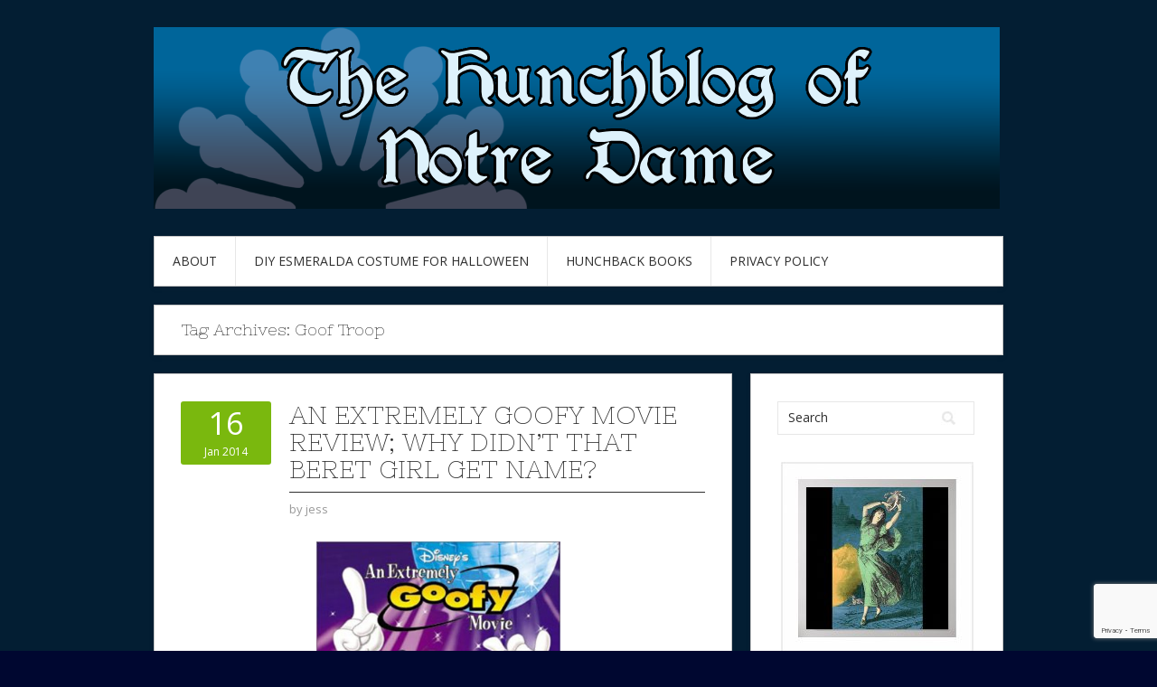

--- FILE ---
content_type: text/html; charset=UTF-8
request_url: https://www.thehunchblog.com/tag/goof-troop/
body_size: 14770
content:
<!DOCTYPE html>
<html dir="ltr" lang="en-US" prefix="og: https://ogp.me/ns#">
<head>
<meta charset="UTF-8">
<meta name="viewport" content="width=device-width, initial-scale=1">
<link rel="profile" href="http://gmpg.org/xfn/11">
<link rel="pingback" href="https://www.thehunchblog.com/xmlrpc.php">
<link rel="stylesheet" href="https://www.thehunchblog.com/wp-content/themes/contango/style.css" type="text/css" media="all" />

<title>Goof Troop | The Hunchblog of Notre Dame</title>

		<!-- All in One SEO 4.9.3 - aioseo.com -->
	<meta name="robots" content="max-image-preview:large" />
	<link rel="canonical" href="https://www.thehunchblog.com/tag/goof-troop/" />
	<meta name="generator" content="All in One SEO (AIOSEO) 4.9.3" />
		<script type="application/ld+json" class="aioseo-schema">
			{"@context":"https:\/\/schema.org","@graph":[{"@type":"BreadcrumbList","@id":"https:\/\/www.thehunchblog.com\/tag\/goof-troop\/#breadcrumblist","itemListElement":[{"@type":"ListItem","@id":"https:\/\/www.thehunchblog.com#listItem","position":1,"name":"Home","item":"https:\/\/www.thehunchblog.com","nextItem":{"@type":"ListItem","@id":"https:\/\/www.thehunchblog.com\/tag\/goof-troop\/#listItem","name":"Goof Troop"}},{"@type":"ListItem","@id":"https:\/\/www.thehunchblog.com\/tag\/goof-troop\/#listItem","position":2,"name":"Goof Troop","previousItem":{"@type":"ListItem","@id":"https:\/\/www.thehunchblog.com#listItem","name":"Home"}}]},{"@type":"CollectionPage","@id":"https:\/\/www.thehunchblog.com\/tag\/goof-troop\/#collectionpage","url":"https:\/\/www.thehunchblog.com\/tag\/goof-troop\/","name":"Goof Troop | The Hunchblog of Notre Dame","inLanguage":"en-US","isPartOf":{"@id":"https:\/\/www.thehunchblog.com\/#website"},"breadcrumb":{"@id":"https:\/\/www.thehunchblog.com\/tag\/goof-troop\/#breadcrumblist"}},{"@type":"Person","@id":"https:\/\/www.thehunchblog.com\/#person","name":"jess","image":{"@type":"ImageObject","@id":"https:\/\/www.thehunchblog.com\/tag\/goof-troop\/#personImage","url":"https:\/\/secure.gravatar.com\/avatar\/9e80cdfa70f6941503a013e03f08b13b0c5972264952020db72c9c556407f62e?s=96&d=monsterid&r=g","width":96,"height":96,"caption":"jess"}},{"@type":"WebSite","@id":"https:\/\/www.thehunchblog.com\/#website","url":"https:\/\/www.thehunchblog.com\/","name":"The Hunchblog of Notre Dame","description":"Reviewing anything Hunchback of Notre Dame related","inLanguage":"en-US","publisher":{"@id":"https:\/\/www.thehunchblog.com\/#person"}}]}
		</script>
		<!-- All in One SEO -->

<link rel='dns-prefetch' href='//fonts.googleapis.com' />
<link rel="alternate" type="application/rss+xml" title="The Hunchblog of Notre Dame &raquo; Feed" href="https://www.thehunchblog.com/feed/" />
<link rel="alternate" type="application/rss+xml" title="The Hunchblog of Notre Dame &raquo; Comments Feed" href="https://www.thehunchblog.com/comments/feed/" />
<link rel="alternate" type="application/rss+xml" title="The Hunchblog of Notre Dame &raquo; Goof Troop Tag Feed" href="https://www.thehunchblog.com/tag/goof-troop/feed/" />
		<!-- This site uses the Google Analytics by ExactMetrics plugin v8.11.1 - Using Analytics tracking - https://www.exactmetrics.com/ -->
							<script src="//www.googletagmanager.com/gtag/js?id=G-W354Y5BK2N"  data-cfasync="false" data-wpfc-render="false" type="text/javascript" async></script>
			<script data-cfasync="false" data-wpfc-render="false" type="text/javascript">
				var em_version = '8.11.1';
				var em_track_user = true;
				var em_no_track_reason = '';
								var ExactMetricsDefaultLocations = {"page_location":"https:\/\/www.thehunchblog.com\/tag\/goof-troop\/"};
								if ( typeof ExactMetricsPrivacyGuardFilter === 'function' ) {
					var ExactMetricsLocations = (typeof ExactMetricsExcludeQuery === 'object') ? ExactMetricsPrivacyGuardFilter( ExactMetricsExcludeQuery ) : ExactMetricsPrivacyGuardFilter( ExactMetricsDefaultLocations );
				} else {
					var ExactMetricsLocations = (typeof ExactMetricsExcludeQuery === 'object') ? ExactMetricsExcludeQuery : ExactMetricsDefaultLocations;
				}

								var disableStrs = [
										'ga-disable-G-W354Y5BK2N',
									];

				/* Function to detect opted out users */
				function __gtagTrackerIsOptedOut() {
					for (var index = 0; index < disableStrs.length; index++) {
						if (document.cookie.indexOf(disableStrs[index] + '=true') > -1) {
							return true;
						}
					}

					return false;
				}

				/* Disable tracking if the opt-out cookie exists. */
				if (__gtagTrackerIsOptedOut()) {
					for (var index = 0; index < disableStrs.length; index++) {
						window[disableStrs[index]] = true;
					}
				}

				/* Opt-out function */
				function __gtagTrackerOptout() {
					for (var index = 0; index < disableStrs.length; index++) {
						document.cookie = disableStrs[index] + '=true; expires=Thu, 31 Dec 2099 23:59:59 UTC; path=/';
						window[disableStrs[index]] = true;
					}
				}

				if ('undefined' === typeof gaOptout) {
					function gaOptout() {
						__gtagTrackerOptout();
					}
				}
								window.dataLayer = window.dataLayer || [];

				window.ExactMetricsDualTracker = {
					helpers: {},
					trackers: {},
				};
				if (em_track_user) {
					function __gtagDataLayer() {
						dataLayer.push(arguments);
					}

					function __gtagTracker(type, name, parameters) {
						if (!parameters) {
							parameters = {};
						}

						if (parameters.send_to) {
							__gtagDataLayer.apply(null, arguments);
							return;
						}

						if (type === 'event') {
														parameters.send_to = exactmetrics_frontend.v4_id;
							var hookName = name;
							if (typeof parameters['event_category'] !== 'undefined') {
								hookName = parameters['event_category'] + ':' + name;
							}

							if (typeof ExactMetricsDualTracker.trackers[hookName] !== 'undefined') {
								ExactMetricsDualTracker.trackers[hookName](parameters);
							} else {
								__gtagDataLayer('event', name, parameters);
							}
							
						} else {
							__gtagDataLayer.apply(null, arguments);
						}
					}

					__gtagTracker('js', new Date());
					__gtagTracker('set', {
						'developer_id.dNDMyYj': true,
											});
					if ( ExactMetricsLocations.page_location ) {
						__gtagTracker('set', ExactMetricsLocations);
					}
										__gtagTracker('config', 'G-W354Y5BK2N', {"forceSSL":"true","link_attribution":"true"} );
										window.gtag = __gtagTracker;										(function () {
						/* https://developers.google.com/analytics/devguides/collection/analyticsjs/ */
						/* ga and __gaTracker compatibility shim. */
						var noopfn = function () {
							return null;
						};
						var newtracker = function () {
							return new Tracker();
						};
						var Tracker = function () {
							return null;
						};
						var p = Tracker.prototype;
						p.get = noopfn;
						p.set = noopfn;
						p.send = function () {
							var args = Array.prototype.slice.call(arguments);
							args.unshift('send');
							__gaTracker.apply(null, args);
						};
						var __gaTracker = function () {
							var len = arguments.length;
							if (len === 0) {
								return;
							}
							var f = arguments[len - 1];
							if (typeof f !== 'object' || f === null || typeof f.hitCallback !== 'function') {
								if ('send' === arguments[0]) {
									var hitConverted, hitObject = false, action;
									if ('event' === arguments[1]) {
										if ('undefined' !== typeof arguments[3]) {
											hitObject = {
												'eventAction': arguments[3],
												'eventCategory': arguments[2],
												'eventLabel': arguments[4],
												'value': arguments[5] ? arguments[5] : 1,
											}
										}
									}
									if ('pageview' === arguments[1]) {
										if ('undefined' !== typeof arguments[2]) {
											hitObject = {
												'eventAction': 'page_view',
												'page_path': arguments[2],
											}
										}
									}
									if (typeof arguments[2] === 'object') {
										hitObject = arguments[2];
									}
									if (typeof arguments[5] === 'object') {
										Object.assign(hitObject, arguments[5]);
									}
									if ('undefined' !== typeof arguments[1].hitType) {
										hitObject = arguments[1];
										if ('pageview' === hitObject.hitType) {
											hitObject.eventAction = 'page_view';
										}
									}
									if (hitObject) {
										action = 'timing' === arguments[1].hitType ? 'timing_complete' : hitObject.eventAction;
										hitConverted = mapArgs(hitObject);
										__gtagTracker('event', action, hitConverted);
									}
								}
								return;
							}

							function mapArgs(args) {
								var arg, hit = {};
								var gaMap = {
									'eventCategory': 'event_category',
									'eventAction': 'event_action',
									'eventLabel': 'event_label',
									'eventValue': 'event_value',
									'nonInteraction': 'non_interaction',
									'timingCategory': 'event_category',
									'timingVar': 'name',
									'timingValue': 'value',
									'timingLabel': 'event_label',
									'page': 'page_path',
									'location': 'page_location',
									'title': 'page_title',
									'referrer' : 'page_referrer',
								};
								for (arg in args) {
																		if (!(!args.hasOwnProperty(arg) || !gaMap.hasOwnProperty(arg))) {
										hit[gaMap[arg]] = args[arg];
									} else {
										hit[arg] = args[arg];
									}
								}
								return hit;
							}

							try {
								f.hitCallback();
							} catch (ex) {
							}
						};
						__gaTracker.create = newtracker;
						__gaTracker.getByName = newtracker;
						__gaTracker.getAll = function () {
							return [];
						};
						__gaTracker.remove = noopfn;
						__gaTracker.loaded = true;
						window['__gaTracker'] = __gaTracker;
					})();
									} else {
										console.log("");
					(function () {
						function __gtagTracker() {
							return null;
						}

						window['__gtagTracker'] = __gtagTracker;
						window['gtag'] = __gtagTracker;
					})();
									}
			</script>
							<!-- / Google Analytics by ExactMetrics -->
		<style id='wp-img-auto-sizes-contain-inline-css' type='text/css'>
img:is([sizes=auto i],[sizes^="auto," i]){contain-intrinsic-size:3000px 1500px}
/*# sourceURL=wp-img-auto-sizes-contain-inline-css */
</style>
<style id='wp-emoji-styles-inline-css' type='text/css'>

	img.wp-smiley, img.emoji {
		display: inline !important;
		border: none !important;
		box-shadow: none !important;
		height: 1em !important;
		width: 1em !important;
		margin: 0 0.07em !important;
		vertical-align: -0.1em !important;
		background: none !important;
		padding: 0 !important;
	}
/*# sourceURL=wp-emoji-styles-inline-css */
</style>
<style id='wp-block-library-inline-css' type='text/css'>
:root{--wp-block-synced-color:#7a00df;--wp-block-synced-color--rgb:122,0,223;--wp-bound-block-color:var(--wp-block-synced-color);--wp-editor-canvas-background:#ddd;--wp-admin-theme-color:#007cba;--wp-admin-theme-color--rgb:0,124,186;--wp-admin-theme-color-darker-10:#006ba1;--wp-admin-theme-color-darker-10--rgb:0,107,160.5;--wp-admin-theme-color-darker-20:#005a87;--wp-admin-theme-color-darker-20--rgb:0,90,135;--wp-admin-border-width-focus:2px}@media (min-resolution:192dpi){:root{--wp-admin-border-width-focus:1.5px}}.wp-element-button{cursor:pointer}:root .has-very-light-gray-background-color{background-color:#eee}:root .has-very-dark-gray-background-color{background-color:#313131}:root .has-very-light-gray-color{color:#eee}:root .has-very-dark-gray-color{color:#313131}:root .has-vivid-green-cyan-to-vivid-cyan-blue-gradient-background{background:linear-gradient(135deg,#00d084,#0693e3)}:root .has-purple-crush-gradient-background{background:linear-gradient(135deg,#34e2e4,#4721fb 50%,#ab1dfe)}:root .has-hazy-dawn-gradient-background{background:linear-gradient(135deg,#faaca8,#dad0ec)}:root .has-subdued-olive-gradient-background{background:linear-gradient(135deg,#fafae1,#67a671)}:root .has-atomic-cream-gradient-background{background:linear-gradient(135deg,#fdd79a,#004a59)}:root .has-nightshade-gradient-background{background:linear-gradient(135deg,#330968,#31cdcf)}:root .has-midnight-gradient-background{background:linear-gradient(135deg,#020381,#2874fc)}:root{--wp--preset--font-size--normal:16px;--wp--preset--font-size--huge:42px}.has-regular-font-size{font-size:1em}.has-larger-font-size{font-size:2.625em}.has-normal-font-size{font-size:var(--wp--preset--font-size--normal)}.has-huge-font-size{font-size:var(--wp--preset--font-size--huge)}.has-text-align-center{text-align:center}.has-text-align-left{text-align:left}.has-text-align-right{text-align:right}.has-fit-text{white-space:nowrap!important}#end-resizable-editor-section{display:none}.aligncenter{clear:both}.items-justified-left{justify-content:flex-start}.items-justified-center{justify-content:center}.items-justified-right{justify-content:flex-end}.items-justified-space-between{justify-content:space-between}.screen-reader-text{border:0;clip-path:inset(50%);height:1px;margin:-1px;overflow:hidden;padding:0;position:absolute;width:1px;word-wrap:normal!important}.screen-reader-text:focus{background-color:#ddd;clip-path:none;color:#444;display:block;font-size:1em;height:auto;left:5px;line-height:normal;padding:15px 23px 14px;text-decoration:none;top:5px;width:auto;z-index:100000}html :where(.has-border-color){border-style:solid}html :where([style*=border-top-color]){border-top-style:solid}html :where([style*=border-right-color]){border-right-style:solid}html :where([style*=border-bottom-color]){border-bottom-style:solid}html :where([style*=border-left-color]){border-left-style:solid}html :where([style*=border-width]){border-style:solid}html :where([style*=border-top-width]){border-top-style:solid}html :where([style*=border-right-width]){border-right-style:solid}html :where([style*=border-bottom-width]){border-bottom-style:solid}html :where([style*=border-left-width]){border-left-style:solid}html :where(img[class*=wp-image-]){height:auto;max-width:100%}:where(figure){margin:0 0 1em}html :where(.is-position-sticky){--wp-admin--admin-bar--position-offset:var(--wp-admin--admin-bar--height,0px)}@media screen and (max-width:600px){html :where(.is-position-sticky){--wp-admin--admin-bar--position-offset:0px}}

/*# sourceURL=wp-block-library-inline-css */
</style><style id='wp-block-code-inline-css' type='text/css'>
.wp-block-code{box-sizing:border-box}.wp-block-code code{
  /*!rtl:begin:ignore*/direction:ltr;display:block;font-family:inherit;overflow-wrap:break-word;text-align:initial;white-space:pre-wrap
  /*!rtl:end:ignore*/}
/*# sourceURL=https://www.thehunchblog.com/wp-includes/blocks/code/style.min.css */
</style>
<style id='wp-block-paragraph-inline-css' type='text/css'>
.is-small-text{font-size:.875em}.is-regular-text{font-size:1em}.is-large-text{font-size:2.25em}.is-larger-text{font-size:3em}.has-drop-cap:not(:focus):first-letter{float:left;font-size:8.4em;font-style:normal;font-weight:100;line-height:.68;margin:.05em .1em 0 0;text-transform:uppercase}body.rtl .has-drop-cap:not(:focus):first-letter{float:none;margin-left:.1em}p.has-drop-cap.has-background{overflow:hidden}:root :where(p.has-background){padding:1.25em 2.375em}:where(p.has-text-color:not(.has-link-color)) a{color:inherit}p.has-text-align-left[style*="writing-mode:vertical-lr"],p.has-text-align-right[style*="writing-mode:vertical-rl"]{rotate:180deg}
/*# sourceURL=https://www.thehunchblog.com/wp-includes/blocks/paragraph/style.min.css */
</style>
<style id='global-styles-inline-css' type='text/css'>
:root{--wp--preset--aspect-ratio--square: 1;--wp--preset--aspect-ratio--4-3: 4/3;--wp--preset--aspect-ratio--3-4: 3/4;--wp--preset--aspect-ratio--3-2: 3/2;--wp--preset--aspect-ratio--2-3: 2/3;--wp--preset--aspect-ratio--16-9: 16/9;--wp--preset--aspect-ratio--9-16: 9/16;--wp--preset--color--black: #000000;--wp--preset--color--cyan-bluish-gray: #abb8c3;--wp--preset--color--white: #ffffff;--wp--preset--color--pale-pink: #f78da7;--wp--preset--color--vivid-red: #cf2e2e;--wp--preset--color--luminous-vivid-orange: #ff6900;--wp--preset--color--luminous-vivid-amber: #fcb900;--wp--preset--color--light-green-cyan: #7bdcb5;--wp--preset--color--vivid-green-cyan: #00d084;--wp--preset--color--pale-cyan-blue: #8ed1fc;--wp--preset--color--vivid-cyan-blue: #0693e3;--wp--preset--color--vivid-purple: #9b51e0;--wp--preset--gradient--vivid-cyan-blue-to-vivid-purple: linear-gradient(135deg,rgb(6,147,227) 0%,rgb(155,81,224) 100%);--wp--preset--gradient--light-green-cyan-to-vivid-green-cyan: linear-gradient(135deg,rgb(122,220,180) 0%,rgb(0,208,130) 100%);--wp--preset--gradient--luminous-vivid-amber-to-luminous-vivid-orange: linear-gradient(135deg,rgb(252,185,0) 0%,rgb(255,105,0) 100%);--wp--preset--gradient--luminous-vivid-orange-to-vivid-red: linear-gradient(135deg,rgb(255,105,0) 0%,rgb(207,46,46) 100%);--wp--preset--gradient--very-light-gray-to-cyan-bluish-gray: linear-gradient(135deg,rgb(238,238,238) 0%,rgb(169,184,195) 100%);--wp--preset--gradient--cool-to-warm-spectrum: linear-gradient(135deg,rgb(74,234,220) 0%,rgb(151,120,209) 20%,rgb(207,42,186) 40%,rgb(238,44,130) 60%,rgb(251,105,98) 80%,rgb(254,248,76) 100%);--wp--preset--gradient--blush-light-purple: linear-gradient(135deg,rgb(255,206,236) 0%,rgb(152,150,240) 100%);--wp--preset--gradient--blush-bordeaux: linear-gradient(135deg,rgb(254,205,165) 0%,rgb(254,45,45) 50%,rgb(107,0,62) 100%);--wp--preset--gradient--luminous-dusk: linear-gradient(135deg,rgb(255,203,112) 0%,rgb(199,81,192) 50%,rgb(65,88,208) 100%);--wp--preset--gradient--pale-ocean: linear-gradient(135deg,rgb(255,245,203) 0%,rgb(182,227,212) 50%,rgb(51,167,181) 100%);--wp--preset--gradient--electric-grass: linear-gradient(135deg,rgb(202,248,128) 0%,rgb(113,206,126) 100%);--wp--preset--gradient--midnight: linear-gradient(135deg,rgb(2,3,129) 0%,rgb(40,116,252) 100%);--wp--preset--font-size--small: 13px;--wp--preset--font-size--medium: 20px;--wp--preset--font-size--large: 36px;--wp--preset--font-size--x-large: 42px;--wp--preset--spacing--20: 0.44rem;--wp--preset--spacing--30: 0.67rem;--wp--preset--spacing--40: 1rem;--wp--preset--spacing--50: 1.5rem;--wp--preset--spacing--60: 2.25rem;--wp--preset--spacing--70: 3.38rem;--wp--preset--spacing--80: 5.06rem;--wp--preset--shadow--natural: 6px 6px 9px rgba(0, 0, 0, 0.2);--wp--preset--shadow--deep: 12px 12px 50px rgba(0, 0, 0, 0.4);--wp--preset--shadow--sharp: 6px 6px 0px rgba(0, 0, 0, 0.2);--wp--preset--shadow--outlined: 6px 6px 0px -3px rgb(255, 255, 255), 6px 6px rgb(0, 0, 0);--wp--preset--shadow--crisp: 6px 6px 0px rgb(0, 0, 0);}:where(.is-layout-flex){gap: 0.5em;}:where(.is-layout-grid){gap: 0.5em;}body .is-layout-flex{display: flex;}.is-layout-flex{flex-wrap: wrap;align-items: center;}.is-layout-flex > :is(*, div){margin: 0;}body .is-layout-grid{display: grid;}.is-layout-grid > :is(*, div){margin: 0;}:where(.wp-block-columns.is-layout-flex){gap: 2em;}:where(.wp-block-columns.is-layout-grid){gap: 2em;}:where(.wp-block-post-template.is-layout-flex){gap: 1.25em;}:where(.wp-block-post-template.is-layout-grid){gap: 1.25em;}.has-black-color{color: var(--wp--preset--color--black) !important;}.has-cyan-bluish-gray-color{color: var(--wp--preset--color--cyan-bluish-gray) !important;}.has-white-color{color: var(--wp--preset--color--white) !important;}.has-pale-pink-color{color: var(--wp--preset--color--pale-pink) !important;}.has-vivid-red-color{color: var(--wp--preset--color--vivid-red) !important;}.has-luminous-vivid-orange-color{color: var(--wp--preset--color--luminous-vivid-orange) !important;}.has-luminous-vivid-amber-color{color: var(--wp--preset--color--luminous-vivid-amber) !important;}.has-light-green-cyan-color{color: var(--wp--preset--color--light-green-cyan) !important;}.has-vivid-green-cyan-color{color: var(--wp--preset--color--vivid-green-cyan) !important;}.has-pale-cyan-blue-color{color: var(--wp--preset--color--pale-cyan-blue) !important;}.has-vivid-cyan-blue-color{color: var(--wp--preset--color--vivid-cyan-blue) !important;}.has-vivid-purple-color{color: var(--wp--preset--color--vivid-purple) !important;}.has-black-background-color{background-color: var(--wp--preset--color--black) !important;}.has-cyan-bluish-gray-background-color{background-color: var(--wp--preset--color--cyan-bluish-gray) !important;}.has-white-background-color{background-color: var(--wp--preset--color--white) !important;}.has-pale-pink-background-color{background-color: var(--wp--preset--color--pale-pink) !important;}.has-vivid-red-background-color{background-color: var(--wp--preset--color--vivid-red) !important;}.has-luminous-vivid-orange-background-color{background-color: var(--wp--preset--color--luminous-vivid-orange) !important;}.has-luminous-vivid-amber-background-color{background-color: var(--wp--preset--color--luminous-vivid-amber) !important;}.has-light-green-cyan-background-color{background-color: var(--wp--preset--color--light-green-cyan) !important;}.has-vivid-green-cyan-background-color{background-color: var(--wp--preset--color--vivid-green-cyan) !important;}.has-pale-cyan-blue-background-color{background-color: var(--wp--preset--color--pale-cyan-blue) !important;}.has-vivid-cyan-blue-background-color{background-color: var(--wp--preset--color--vivid-cyan-blue) !important;}.has-vivid-purple-background-color{background-color: var(--wp--preset--color--vivid-purple) !important;}.has-black-border-color{border-color: var(--wp--preset--color--black) !important;}.has-cyan-bluish-gray-border-color{border-color: var(--wp--preset--color--cyan-bluish-gray) !important;}.has-white-border-color{border-color: var(--wp--preset--color--white) !important;}.has-pale-pink-border-color{border-color: var(--wp--preset--color--pale-pink) !important;}.has-vivid-red-border-color{border-color: var(--wp--preset--color--vivid-red) !important;}.has-luminous-vivid-orange-border-color{border-color: var(--wp--preset--color--luminous-vivid-orange) !important;}.has-luminous-vivid-amber-border-color{border-color: var(--wp--preset--color--luminous-vivid-amber) !important;}.has-light-green-cyan-border-color{border-color: var(--wp--preset--color--light-green-cyan) !important;}.has-vivid-green-cyan-border-color{border-color: var(--wp--preset--color--vivid-green-cyan) !important;}.has-pale-cyan-blue-border-color{border-color: var(--wp--preset--color--pale-cyan-blue) !important;}.has-vivid-cyan-blue-border-color{border-color: var(--wp--preset--color--vivid-cyan-blue) !important;}.has-vivid-purple-border-color{border-color: var(--wp--preset--color--vivid-purple) !important;}.has-vivid-cyan-blue-to-vivid-purple-gradient-background{background: var(--wp--preset--gradient--vivid-cyan-blue-to-vivid-purple) !important;}.has-light-green-cyan-to-vivid-green-cyan-gradient-background{background: var(--wp--preset--gradient--light-green-cyan-to-vivid-green-cyan) !important;}.has-luminous-vivid-amber-to-luminous-vivid-orange-gradient-background{background: var(--wp--preset--gradient--luminous-vivid-amber-to-luminous-vivid-orange) !important;}.has-luminous-vivid-orange-to-vivid-red-gradient-background{background: var(--wp--preset--gradient--luminous-vivid-orange-to-vivid-red) !important;}.has-very-light-gray-to-cyan-bluish-gray-gradient-background{background: var(--wp--preset--gradient--very-light-gray-to-cyan-bluish-gray) !important;}.has-cool-to-warm-spectrum-gradient-background{background: var(--wp--preset--gradient--cool-to-warm-spectrum) !important;}.has-blush-light-purple-gradient-background{background: var(--wp--preset--gradient--blush-light-purple) !important;}.has-blush-bordeaux-gradient-background{background: var(--wp--preset--gradient--blush-bordeaux) !important;}.has-luminous-dusk-gradient-background{background: var(--wp--preset--gradient--luminous-dusk) !important;}.has-pale-ocean-gradient-background{background: var(--wp--preset--gradient--pale-ocean) !important;}.has-electric-grass-gradient-background{background: var(--wp--preset--gradient--electric-grass) !important;}.has-midnight-gradient-background{background: var(--wp--preset--gradient--midnight) !important;}.has-small-font-size{font-size: var(--wp--preset--font-size--small) !important;}.has-medium-font-size{font-size: var(--wp--preset--font-size--medium) !important;}.has-large-font-size{font-size: var(--wp--preset--font-size--large) !important;}.has-x-large-font-size{font-size: var(--wp--preset--font-size--x-large) !important;}
/*# sourceURL=global-styles-inline-css */
</style>

<style id='classic-theme-styles-inline-css' type='text/css'>
/*! This file is auto-generated */
.wp-block-button__link{color:#fff;background-color:#32373c;border-radius:9999px;box-shadow:none;text-decoration:none;padding:calc(.667em + 2px) calc(1.333em + 2px);font-size:1.125em}.wp-block-file__button{background:#32373c;color:#fff;text-decoration:none}
/*# sourceURL=/wp-includes/css/classic-themes.min.css */
</style>
<link rel='stylesheet' id='bbspoiler-css' href='https://www.thehunchblog.com/wp-content/plugins/bbspoiler/inc/bbspoiler.css?ver=6.9' type='text/css' media='all' />
<link rel='stylesheet' id='contact-form-7-css' href='https://www.thehunchblog.com/wp-content/plugins/contact-form-7/includes/css/styles.css?ver=6.1.4' type='text/css' media='all' />
<link rel='stylesheet' id='wp-polls-css' href='https://www.thehunchblog.com/wp-content/plugins/wp-polls/polls-css.css?ver=2.77.3' type='text/css' media='all' />
<style id='wp-polls-inline-css' type='text/css'>
.wp-polls .pollbar {
	margin: 1px;
	font-size: 6px;
	line-height: 8px;
	height: 8px;
	background-image: url('https://www.thehunchblog.com/wp-content/plugins/wp-polls/images/default/pollbg.gif');
	border: 1px solid #c8c8c8;
}

/*# sourceURL=wp-polls-inline-css */
</style>
<link rel='stylesheet' id='contango-css-960-css' href='https://www.thehunchblog.com/wp-content/themes/contango/lib/css/960.css?ver=6.9' type='text/css' media='all' />
<link rel='stylesheet' id='contango-google-fonts-css' href='https://fonts.googleapis.com/css?family=Open+Sans%7CNixie+One&#038;ver=6.9' type='text/css' media='all' />
<script type="text/javascript" src="https://www.thehunchblog.com/wp-content/plugins/google-analytics-dashboard-for-wp/assets/js/frontend-gtag.min.js?ver=8.11.1" id="exactmetrics-frontend-script-js" async="async" data-wp-strategy="async"></script>
<script data-cfasync="false" data-wpfc-render="false" type="text/javascript" id='exactmetrics-frontend-script-js-extra'>/* <![CDATA[ */
var exactmetrics_frontend = {"js_events_tracking":"true","download_extensions":"doc,pdf,ppt,zip,xls,docx,pptx,xlsx","inbound_paths":"[{\"path\":\"\\\/go\\\/\",\"label\":\"affiliate\"},{\"path\":\"\\\/recommend\\\/\",\"label\":\"affiliate\"}]","home_url":"https:\/\/www.thehunchblog.com","hash_tracking":"false","v4_id":"G-W354Y5BK2N"};/* ]]> */
</script>
<script type="text/javascript" src="https://www.thehunchblog.com/wp-includes/js/jquery/jquery.min.js?ver=3.7.1" id="jquery-core-js"></script>
<script type="text/javascript" src="https://www.thehunchblog.com/wp-includes/js/jquery/jquery-migrate.min.js?ver=3.4.1" id="jquery-migrate-js"></script>
<script type="text/javascript" id="bbspoiler-js-extra">
/* <![CDATA[ */
var title = {"unfolded":"Expand","folded":"Collapse"};
//# sourceURL=bbspoiler-js-extra
/* ]]> */
</script>
<script type="text/javascript" src="https://www.thehunchblog.com/wp-content/plugins/bbspoiler/inc/bbspoiler.js?ver=6.9" id="bbspoiler-js"></script>
<link rel="https://api.w.org/" href="https://www.thehunchblog.com/wp-json/" /><link rel="alternate" title="JSON" type="application/json" href="https://www.thehunchblog.com/wp-json/wp/v2/tags/2049" /><link rel="EditURI" type="application/rsd+xml" title="RSD" href="https://www.thehunchblog.com/xmlrpc.php?rsd" />
<meta name="generator" content="WordPress 6.9" />
<style type="text/css" id="custom-background-css">
body.custom-background { background-color: #000730; background-image: url("https://www.thehunchblog.com/wp-content/uploads/2013/04/2013-bg-2.png"); background-position: left top; background-size: auto; background-repeat: repeat; background-attachment: scroll; }
</style>
	
<link rel="icon" href="https://www.thehunchblog.com/wp-content/uploads/2022/11/cropped-Picture-9-32x32.png" sizes="32x32" />
<link rel="icon" href="https://www.thehunchblog.com/wp-content/uploads/2022/11/cropped-Picture-9-192x192.png" sizes="192x192" />
<link rel="apple-touch-icon" href="https://www.thehunchblog.com/wp-content/uploads/2022/11/cropped-Picture-9-180x180.png" />
<meta name="msapplication-TileImage" content="https://www.thehunchblog.com/wp-content/uploads/2022/11/cropped-Picture-9-270x270.png" />
</head>

<body class="archive tag tag-goof-troop tag-2049 custom-background wp-theme-contango">

<div id="page" class="wrapper hfeed site">

  <header id="masthead" class="site-header" role="banner">
    <div class="container_16 clearfix">
      <div class="grid_16">
        <div id="headimg">

    
  <div id="logo-image">
    <a href="https://www.thehunchblog.com/"><img src="https://www.thehunchblog.com/wp-content/uploads/2024/08/2024-blogbanner-rosewindow.png" width="936" height="201" alt="The Hunchblog of Notre Dame" /></a>
  </div><!-- end of #logo -->
  
  
</div>      </div>
    </div>
  </header><!-- #masthead -->


  <div class="container_16 clearfix">
    <nav id="site-navigation" class="grid_16 main-navigation" role="navigation">
      <div class="menu clearfix"><ul><li class="page_item page-item-2 page_item_has_children"><a href="https://www.thehunchblog.com/about/">About</a><ul class='children'><li class="page_item page-item-7296"><a href="https://www.thehunchblog.com/about/contact-me/">Contact Us!</a></li></ul></li><li class="page_item page-item-4938"><a href="https://www.thehunchblog.com/diy-esmeralda-costume/">DIY Esmeralda Costume for Halloween</a></li><li class="page_item page-item-4786"><a href="https://www.thehunchblog.com/hunchback-books-by-the-hunchblog/">Hunchback Books</a></li><li class="page_item page-item-220"><a href="https://www.thehunchblog.com/privacy-policy/">Privacy Policy</a></li></ul></div>    </nav><!-- #site-navigation -->
  </div>
<div id="content" class="site-content clearfix">
  
  
<div id="loop_meta_wrapper">
  <div class="container_16 clearfix">
    <div id="loop-meta" class="grid_16">
      <h1 class="loop-meta-title">Tag Archives: <span>Goof Troop</span></h1>
      <div class="loop-meta-description"></div>
    </div> <!-- end #loop-meta -->
  </div> <!-- end .container_16 -->
</div>


  <div class="container_16 clearfix">
    
    <div class="grid_11">
      
      <div id="primary" class="content-area">
        <main id="main" class="site-main" role="main">
    	  
                    
                        
              <article id="post-4731" class="post-4731 post type-post status-publish format-standard hentry category-reviews tag-an-extremely-goofy-movie tag-back-to-school tag-bradley-uppercrust-the-third tag-disney-2 tag-goof-troop tag-max tag-pauly-shore tag-pete tag-sequel">
  
  <div class="entry-meta-group clearfix">
    <div class="grid_2 alpha">
      <time class="entry-date entry-time updated" datetime="2014-01-16T08:30:52-05:00"><a href="https://www.thehunchblog.com/2014/01/16/an-extremely-goofy-movie-review-why-didnt-that-beret-girl-get-name/" title="01/16/2014 8:30 am" rel="bookmark"><span class="entry-date-day">16</span><span class="entry-date-month-year">Jan 2014</span></a></time>    </div>
    <div class="grid_8 omega">
      <h2 class="entry-title"><a href="https://www.thehunchblog.com/2014/01/16/an-extremely-goofy-movie-review-why-didnt-that-beret-girl-get-name/" title="Permalink to An Extremely Goofy Movie Review; Why didn&#8217;t that Beret Girl get name?" rel="bookmark">An Extremely Goofy Movie Review; Why didn&#8217;t that Beret Girl get name?</a></h2>
      <div class="entry-meta">    
        <span class="entry-author author vcard">by <a href="https://www.thehunchblog.com/author/jess/" title="by jess" rel="author"><span class="entry-author-name fn">jess</span></a></span>      </div><!-- .entry-meta -->
    </div>
  </div>
  
  <div class="entry-content clearfix">	
	  	  <div id="attachment_4732" style="width: 280px" class="wp-caption aligncenter"><a href="https://www.thehunchblog.com/wp-content/uploads/2013/12/goofy-1.jpg"><img fetchpriority="high" decoding="async" aria-describedby="caption-attachment-4732" class=" wp-image-4732 " src="https://www.thehunchblog.com/wp-content/uploads/2013/12/goofy-1.jpg" alt="An Extremely Goofy Movie picture image" width="270" height="380" srcset="https://www.thehunchblog.com/wp-content/uploads/2013/12/goofy-1.jpg 338w, https://www.thehunchblog.com/wp-content/uploads/2013/12/goofy-1-213x300.jpg 213w" sizes="(max-width: 270px) 100vw, 270px" /></a><p id="caption-attachment-4732" class="wp-caption-text">An Extremely Goofy Movie</p></div>
<p>An<strong> Extremely Goofy Movie</strong> is a sequel to the 1995 A Goofy Movie. Both movies deal with a father trying to be apart of his son&#8217;s life and the son yearning for independence. But where the Goofy Movie was bright, colorful and somewhat endearing, An Extremely Goofy Movie was shit.</p>
<div id="attachment_4733" style="width: 487px" class="wp-caption aligncenter"><a href="https://www.thehunchblog.com/wp-content/uploads/2013/12/goofy-2.png"><img decoding="async" aria-describedby="caption-attachment-4733" class="size-full wp-image-4733" src="https://www.thehunchblog.com/wp-content/uploads/2013/12/goofy-2.png" alt="Max and Goofy, An Extremely Goofy Movie" width="477" height="292" srcset="https://www.thehunchblog.com/wp-content/uploads/2013/12/goofy-2.png 477w, https://www.thehunchblog.com/wp-content/uploads/2013/12/goofy-2-300x183.png 300w" sizes="(max-width: 477px) 100vw, 477px" /></a><p id="caption-attachment-4733" class="wp-caption-text">Max and Goofy</p></div>
<p>The plot is <a href="http://www.amazon.com/gp/product/B0000A14TA/ref=as_li_ss_tl?ie=UTF8&amp;camp=1789&amp;creative=390957&amp;creativeASIN=B0000A14TA&amp;linkCode=as2&amp;tag=thehunofnotda-20">Back to School</a><img decoding="async" style="border: none !important; margin: 0px !important;" src="http://ir-na.amazon-adsystem.com/e/ir?t=thehunofnotda-20&amp;l=as2&amp;o=1&amp;a=B0000A14TA" alt="" width="1" height="1" border="0" /> just with Goof Troop, that&#8217;s it. Even if you haven&#8217;t seen Back to School, the plot of this movie feels old and done. It differs a bit with extreme sports like skate boarding and there is a sub-plot of Goofy liking 70&#8217;s stuff. But the heart of the plot is a rehashing of the first movie where Goofy wants to be involved with Max&#8217;s life and Max&#8217;s wants his own life. And it gets old within the movie.</p>
<div id="attachment_4734" style="width: 522px" class="wp-caption aligncenter"><a href="https://www.thehunchblog.com/wp-content/uploads/2013/12/goofy-3.jpg"><img loading="lazy" decoding="async" aria-describedby="caption-attachment-4734" class=" wp-image-4734 " src="https://www.thehunchblog.com/wp-content/uploads/2013/12/goofy-3-1024x542.jpg" alt="Sylvia and Goofy, An Extremely Goofy Movie picture image " width="512" height="270" srcset="https://www.thehunchblog.com/wp-content/uploads/2013/12/goofy-3-1024x542.jpg 1024w, https://www.thehunchblog.com/wp-content/uploads/2013/12/goofy-3-300x158.jpg 300w, https://www.thehunchblog.com/wp-content/uploads/2013/12/goofy-3.jpg 1050w" sizes="auto, (max-width: 512px) 100vw, 512px" /></a><p id="caption-attachment-4734" class="wp-caption-text">Sylvia and Goofy</p></div>
<p>The animation is all over the place, from really choppy to smooth rotoscoping. During the disco dance scene the animation is really fluid, so much so that it looks rotoscoped. Rotoscoping is an animation technique in which animators trace over footage. The mixture of the fluid rotoscoping and the choppy animation looks terrible. It wouldn&#8217;t be so bad if both extremes were not in the same scene.</p>
<div id="attachment_4735" style="width: 560px" class="wp-caption aligncenter"><a href="https://www.thehunchblog.com/wp-content/uploads/2013/12/goofy-4.png"><img loading="lazy" decoding="async" aria-describedby="caption-attachment-4735" class=" wp-image-4735 " src="https://www.thehunchblog.com/wp-content/uploads/2013/12/goofy-4.png" alt="Pete, Max and Pauly Shore errm Bob , An Extremely Goofy Movie picture image" width="550" height="333" srcset="https://www.thehunchblog.com/wp-content/uploads/2013/12/goofy-4.png 688w, https://www.thehunchblog.com/wp-content/uploads/2013/12/goofy-4-300x181.png 300w" sizes="auto, (max-width: 550px) 100vw, 550px" /></a><p id="caption-attachment-4735" class="wp-caption-text">Pete, Max, and Pauly Shore errm Bob</p></div>
<p>So if the plot is cliched and ripped off and the animation is inconsistent but how are the characters? Goofy is fine except that he comes off annoying in his attempts to hang out with Max. Max is pretty unlikable and him having same voice as Kovu threw me off, I watch pretty much right after I watched LionKing 2. Max doesn&#8217;t really have an interesting personality or things that makes him special.</p>
<p>Pete was more interesting with his limited scene time. That Pauly Shore character was beyong annoying. The other characters hardly register as characters.</p>
<div id="attachment_4736" style="width: 510px" class="wp-caption aligncenter"><a href="https://www.thehunchblog.com/wp-content/uploads/2013/12/goofy-5.png"><img loading="lazy" decoding="async" aria-describedby="caption-attachment-4736" class="size-full wp-image-4736" src="https://www.thehunchblog.com/wp-content/uploads/2013/12/goofy-5.png" alt="Goofy and Bradley Uppercrust the Third , An Extremely Goofy Movie picture image" width="500" height="315" srcset="https://www.thehunchblog.com/wp-content/uploads/2013/12/goofy-5.png 500w, https://www.thehunchblog.com/wp-content/uploads/2013/12/goofy-5-300x189.png 300w" sizes="auto, (max-width: 500px) 100vw, 500px" /></a><p id="caption-attachment-4736" class="wp-caption-text">Goofy and Bradley Uppercrust the Third</p></div>
<p>Personally, I didn&#8217;t enjoy <a href="http://www.amazon.com/gp/product/B000035Z48/ref=as_li_ss_tl?ie=UTF8&amp;camp=1789&amp;creative=390957&amp;creativeASIN=B000035Z48&amp;linkCode=as2&amp;tag=thehunofnotda-20">An Extremely Goofy Movie</a><img loading="lazy" decoding="async" style="border: none !important; margin: 0px !important;" src="http://ir-na.amazon-adsystem.com/e/ir?t=thehunofnotda-20&amp;l=as2&amp;o=1&amp;a=B000035Z48" alt="" width="1" height="1" border="0" />. I found it heartless and annoying. I had really hard time finishing it. I have very little to say on this one. I don&#8217;t think it&#8217;s the worst of the sequels but it&#8217;s far from being any good. It was just extremely meh.</p>
  </div> <!-- end .entry-content -->
  
    

</article><!-- #post-## -->            
                      
                    
                  
        </main><!-- #main -->
      </div><!-- #primary -->
    
    </div> <!-- end .grid_11 -->
    
    <div id="secondary" class="grid_5 widget-area" role="complementary">
  <div id="sidebar">
  
	<aside id="search-4" class="widget widget_search widget-widget_search clearfix"><div class="widget-wrap widget-inside"><div class="search">
  <form method="get" class="searchform" action="https://www.thehunchblog.com/">
    <label for="s" class="assistive-text">Search for:</label>
    <input type="text" class="field" name="s" id="s" value="Search" onfocus="if(this.value==this.defaultValue)this.value='';" onblur="if(this.value=='')this.value=this.defaultValue;" />
    <input type="submit" class="submit" name="submit" id="searchsubmit" value="Search" />
  </form>
</div><!-- end .search --></div></aside><aside id="block-6" class="widget widget_block widget-widget_block clearfix"><div class="widget-wrap widget-inside"><div style="text-align:center;line-height:150%">
<a href="https://www.zazzle.com/collections/la_belle_esmeralda-119544342053289314?rf=238089986725631455" rel="nofollow"><img decoding="async" src="https://rlv.zcache.com/la_belle_esmeralda_119544342053289314-r_zruem_vo8g4v_425.jpg" alt="La Belle Esmeralda" style="border:0;" /></a>
<br/>
<a href="https://www.zazzle.com/collections/la_belle_esmeralda-119544342053289314?rf=238089986725631455" rel="nofollow">La Belle Esmeralda</a>
<br/>by <a href="https://www.zazzle.com/mbr/238089986725631455?rf=238089986725631455" rel="nofollow">Hunchstore</a>
</div></div></aside><aside id="block-2" class="widget widget_block widget-widget_block clearfix"><div class="widget-wrap widget-inside"><div style="text-align:center;line-height:150%">
<a href="https://www.zazzle.com/z/v79j2m4s?rf=238089986725631455" rel="nofollow"><img decoding="async" src="https://rlv.zcache.com/team_esmeralda_t_shirt_tank_top-r715630b26def42838f6f279c8270ff13_znp7t_1024.jpg?max_dim=325" alt="Team Esmeralda T-Shirt" style="border:0;" /></a>
<br/>
<a href="https://www.zazzle.com/z/v79j2m4s?rf=238089986725631455" rel="nofollow">Team Esmeralda T-Shirt</a>
<br/>by <a href="https://www.zazzle.com/store/hunchstore?rf=238089986725631455" rel="nofollow">Hunchstore</a>
</div></div></aside><aside id="categories-2" class="widget widget_categories widget-widget_categories clearfix"><div class="widget-wrap widget-inside"><h3 class="widget-title">Categories</h3>
			<ul>
					<li class="cat-item cat-item-353"><a href="https://www.thehunchblog.com/category/1923/">1923</a>
</li>
	<li class="cat-item cat-item-453"><a href="https://www.thehunchblog.com/category/1956/">1956</a>
</li>
	<li class="cat-item cat-item-3730"><a href="https://www.thehunchblog.com/category/1977/">1977</a>
</li>
	<li class="cat-item cat-item-1081"><a href="https://www.thehunchblog.com/category/1982/">1982</a>
</li>
	<li class="cat-item cat-item-2349"><a href="https://www.thehunchblog.com/category/1986/">1986</a>
</li>
	<li class="cat-item cat-item-1076"><a href="https://www.thehunchblog.com/category/1997/">1997</a>
</li>
	<li class="cat-item cat-item-450"><a href="https://www.thehunchblog.com/category/actors-2/">Actors</a>
</li>
	<li class="cat-item cat-item-98"><a href="https://www.thehunchblog.com/category/anime/">anime</a>
</li>
	<li class="cat-item cat-item-3319"><a href="https://www.thehunchblog.com/category/another-burbank-version/">Another Burbank Version</a>
</li>
	<li class="cat-item cat-item-3489"><a href="https://www.thehunchblog.com/category/ballet/">Ballet</a>
</li>
	<li class="cat-item cat-item-359"><a href="https://www.thehunchblog.com/category/book-2/">Book</a>
</li>
	<li class="cat-item cat-item-88"><a href="https://www.thehunchblog.com/category/characters-2/">Characters</a>
</li>
	<li class="cat-item cat-item-812"><a href="https://www.thehunchblog.com/category/comics/">Comics</a>
</li>
	<li class="cat-item cat-item-109"><a href="https://www.thehunchblog.com/category/costume/">Costume</a>
</li>
	<li class="cat-item cat-item-1836"><a href="https://www.thehunchblog.com/category/courage-the-cowardly-dog/">Courage the Cowardly Dog</a>
</li>
	<li class="cat-item cat-item-558"><a href="https://www.thehunchblog.com/category/der-glockner-von-notre-dame-2/">Der Glöckner von Notre Dame</a>
</li>
	<li class="cat-item cat-item-54"><a href="https://www.thehunchblog.com/category/disney/">Disney</a>
</li>
	<li class="cat-item cat-item-1088"><a href="https://www.thehunchblog.com/category/enchanted-tales/">Enchanted Tales</a>
</li>
	<li class="cat-item cat-item-209"><a href="https://www.thehunchblog.com/category/fan-art/">Fan-art</a>
</li>
	<li class="cat-item cat-item-805"><a href="https://www.thehunchblog.com/category/fan-fiction/">Fan-Fiction</a>
</li>
	<li class="cat-item cat-item-3808"><a href="https://www.thehunchblog.com/category/fashion/">Fashion</a>
</li>
	<li class="cat-item cat-item-78"><a href="https://www.thehunchblog.com/category/fun-2/">Fun</a>
</li>
	<li class="cat-item cat-item-250"><a href="https://www.thehunchblog.com/category/games/">games</a>
</li>
	<li class="cat-item cat-item-843"><a href="https://www.thehunchblog.com/category/graphic-novel/">Graphic Novel</a>
</li>
	<li class="cat-item cat-item-499"><a href="https://www.thehunchblog.com/category/holidays/">Holidays</a>
</li>
	<li class="cat-item cat-item-813"><a href="https://www.thehunchblog.com/category/horoscope/">Horoscope</a>
</li>
	<li class="cat-item cat-item-136"><a href="https://www.thehunchblog.com/category/hunchstore/">Hunchstore</a>
</li>
	<li class="cat-item cat-item-482"><a href="https://www.thehunchblog.com/category/hypothetical-casting/">Hypothetical Casting</a>
</li>
	<li class="cat-item cat-item-53"><a href="https://www.thehunchblog.com/category/indroduction/">Indroduction</a>
</li>
	<li class="cat-item cat-item-1241"><a href="https://www.thehunchblog.com/category/jetlag-2/">Jetlag</a>
</li>
	<li class="cat-item cat-item-881"><a href="https://www.thehunchblog.com/category/kingdom-hearts-dream-drop-distance/">Kingdom Hearts; Dream Drop Distance</a>
</li>
	<li class="cat-item cat-item-1596"><a href="https://www.thehunchblog.com/category/lists/">Lists</a>
</li>
	<li class="cat-item cat-item-2019"><a href="https://www.thehunchblog.com/category/lost-films/">Lost Films</a>
</li>
	<li class="cat-item cat-item-1888"><a href="https://www.thehunchblog.com/category/madeline-2/">Madeline</a>
</li>
	<li class="cat-item cat-item-979"><a href="https://www.thehunchblog.com/category/make-up-2/">Make-up</a>
</li>
	<li class="cat-item cat-item-257"><a href="https://www.thehunchblog.com/category/movie-2/">movie</a>
</li>
	<li class="cat-item cat-item-1753"><a href="https://www.thehunchblog.com/category/movie-comparisons/">Movie Comparisons</a>
</li>
	<li class="cat-item cat-item-234"><a href="https://www.thehunchblog.com/category/music/">Music</a>
</li>
	<li class="cat-item cat-item-148"><a href="https://www.thehunchblog.com/category/musical/">musical</a>
</li>
	<li class="cat-item cat-item-256"><a href="https://www.thehunchblog.com/category/news/">News</a>
</li>
	<li class="cat-item cat-item-1420"><a href="https://www.thehunchblog.com/category/notre-dame-2/">Notre Dame</a>
</li>
	<li class="cat-item cat-item-21"><a href="https://www.thehunchblog.com/category/notre-dame-de-paris/">Notre Dame de Paris</a>
</li>
	<li class="cat-item cat-item-3305"><a href="https://www.thehunchblog.com/category/once-upon-a-time/">Once Upon a Time</a>
</li>
	<li class="cat-item cat-item-30"><a href="https://www.thehunchblog.com/category/plot/">plot</a>
</li>
	<li class="cat-item cat-item-1089"><a href="https://www.thehunchblog.com/category/polls/">Polls</a>
</li>
	<li class="cat-item cat-item-3284"><a href="https://www.thehunchblog.com/category/quasimodo-del-paris/">Quasimodo d&#039;El Paris</a>
</li>
	<li class="cat-item cat-item-530"><a href="https://www.thehunchblog.com/category/questions/">Questions</a>
</li>
	<li class="cat-item cat-item-1587"><a href="https://www.thehunchblog.com/category/rants/">Rants</a>
</li>
	<li class="cat-item cat-item-656"><a href="https://www.thehunchblog.com/category/references/">References</a>
</li>
	<li class="cat-item cat-item-762"><a href="https://www.thehunchblog.com/category/reviews/">Reviews</a>
</li>
	<li class="cat-item cat-item-392"><a href="https://www.thehunchblog.com/category/sequel-2/">Sequel</a>
</li>
	<li class="cat-item cat-item-822"><a href="https://www.thehunchblog.com/category/silly-sunday/">Silly Sunday</a>
</li>
	<li class="cat-item cat-item-1412"><a href="https://www.thehunchblog.com/category/site/">Site</a>
</li>
	<li class="cat-item cat-item-1316"><a href="https://www.thehunchblog.com/category/site-update/">Site Update</a>
</li>
	<li class="cat-item cat-item-4265"><a href="https://www.thehunchblog.com/category/song-rankings/">Song Rankings</a>
</li>
	<li class="cat-item cat-item-118"><a href="https://www.thehunchblog.com/category/squidoo/">Squidoo</a>
</li>
	<li class="cat-item cat-item-4004"><a href="https://www.thehunchblog.com/category/tepid-takes/">Tepid Takes</a>
</li>
	<li class="cat-item cat-item-52"><a href="https://www.thehunchblog.com/category/1939-2/">The 1939 version</a>
</li>
	<li class="cat-item cat-item-3956"><a href="https://www.thehunchblog.com/category/the-magical-adventures-of-quasimodo/">The Magical Adventures of Quasimodo</a>
</li>
	<li class="cat-item cat-item-3025"><a href="https://www.thehunchblog.com/category/the-secret-of-the-hunchback/">The Secret of the Hunchback</a>
</li>
	<li class="cat-item cat-item-2731"><a href="https://www.thehunchblog.com/category/theme-month/">Theme Month</a>
</li>
	<li class="cat-item cat-item-4212"><a href="https://www.thehunchblog.com/category/tv-show-reviews/">TV Show Reviews</a>
</li>
	<li class="cat-item cat-item-1"><a href="https://www.thehunchblog.com/category/uncategorized/">Uncategorized</a>
</li>
	<li class="cat-item cat-item-221"><a href="https://www.thehunchblog.com/category/upcoming/">upcoming</a>
</li>
	<li class="cat-item cat-item-252"><a href="https://www.thehunchblog.com/category/video-2/">video</a>
</li>
	<li class="cat-item cat-item-204"><a href="https://www.thehunchblog.com/category/visuals/">Visuals</a>
</li>
	<li class="cat-item cat-item-1635"><a href="https://www.thehunchblog.com/category/wishbone-2/">Wishbone</a>
</li>
			</ul>

			</div></aside><aside id="block-3" class="widget widget_block widget-widget_block clearfix"><div class="widget-wrap widget-inside">
<pre class="wp-block-code"><code></code></pre>
</div></aside><aside id="block-4" class="widget widget_block widget_text widget-widget_block widget_text clearfix"><div class="widget-wrap widget-inside">
<p></p>
</div></aside><aside id="block-5" class="widget widget_block widget_text widget-widget_block widget_text clearfix"><div class="widget-wrap widget-inside">
<p></p>
</div></aside>  
  </div> <!-- end #sidebar -->
</div>  <!-- end .grid_5 -->
  </div> <!-- end .container_16 -->

</div><!-- #content -->
  
  <div class="container_16 containter_footer">
    <footer id="colophon" class="grid_16 site-footer" role="contentinfo">
      <div class="copyright clearfix">
  <div class="copyright_inside">
    &copy; Copyright 2016 - <a href="https://www.thehunchblog.com/">The Hunchblog of Notre Dame</a>
The owner of this website, Jessica is a participant in the Amazon Services LLC Associates Program, an affiliate advertising program designed to provide a means for sites to earn advertising fees by advertising and linking TheHunchblog.com to Amazon properties including, but not limited to, amazon.com, endless.com, myhabit.com, smallparts.com, or amazonwireless.com.  </div>
</div>
<div class="credit clearfix">
  <div class="credit_inside">
    <a href="http://designorbital.com/contango/" title="Contango Theme">Contango Theme</a> &sdot; Powered by <a href="http://wordpress.org/" title="WordPress">WordPress</a>
  </div>
</div>
    </footer>
  </div>

</div> <!-- end .wrapper -->

<script type="speculationrules">
{"prefetch":[{"source":"document","where":{"and":[{"href_matches":"/*"},{"not":{"href_matches":["/wp-*.php","/wp-admin/*","/wp-content/uploads/*","/wp-content/*","/wp-content/plugins/*","/wp-content/themes/contango/*","/*\\?(.+)"]}},{"not":{"selector_matches":"a[rel~=\"nofollow\"]"}},{"not":{"selector_matches":".no-prefetch, .no-prefetch a"}}]},"eagerness":"conservative"}]}
</script>

<script type='text/javascript'>
/* <![CDATA[ */
r3f5x9JS=escape(document['referrer']);
hf4N='829a32ba6f063227e8a919e4616c8c4a';
hf4V='85023b5763f9031c6fda56347bcf287f';
jQuery(document).ready(function($){var e="#commentform, .comment-respond form, .comment-form, #lostpasswordform, #registerform, #loginform, #login_form, #wpss_contact_form, .wpcf7-form";$(e).submit(function(){$("<input>").attr("type","hidden").attr("name","r3f5x9JS").attr("value",r3f5x9JS).appendTo(e);return true;});var h="form[method='post']";$(h).submit(function(){$("<input>").attr("type","hidden").attr("name",hf4N).attr("value",hf4V).appendTo(h);return true;});});
/* ]]> */
</script> 
<script type="text/javascript" src="https://www.thehunchblog.com/wp-includes/js/dist/hooks.min.js?ver=dd5603f07f9220ed27f1" id="wp-hooks-js"></script>
<script type="text/javascript" src="https://www.thehunchblog.com/wp-includes/js/dist/i18n.min.js?ver=c26c3dc7bed366793375" id="wp-i18n-js"></script>
<script type="text/javascript" id="wp-i18n-js-after">
/* <![CDATA[ */
wp.i18n.setLocaleData( { 'text direction\u0004ltr': [ 'ltr' ] } );
//# sourceURL=wp-i18n-js-after
/* ]]> */
</script>
<script type="text/javascript" src="https://www.thehunchblog.com/wp-content/plugins/contact-form-7/includes/swv/js/index.js?ver=6.1.4" id="swv-js"></script>
<script type="text/javascript" id="contact-form-7-js-before">
/* <![CDATA[ */
var wpcf7 = {
    "api": {
        "root": "https:\/\/www.thehunchblog.com\/wp-json\/",
        "namespace": "contact-form-7\/v1"
    }
};
//# sourceURL=contact-form-7-js-before
/* ]]> */
</script>
<script type="text/javascript" src="https://www.thehunchblog.com/wp-content/plugins/contact-form-7/includes/js/index.js?ver=6.1.4" id="contact-form-7-js"></script>
<script type="text/javascript" id="wp-polls-js-extra">
/* <![CDATA[ */
var pollsL10n = {"ajax_url":"https://www.thehunchblog.com/wp-admin/admin-ajax.php","text_wait":"Your last request is still being processed. Please wait a while ...","text_valid":"Please choose a valid poll answer.","text_multiple":"Maximum number of choices allowed: ","show_loading":"1","show_fading":"1"};
//# sourceURL=wp-polls-js-extra
/* ]]> */
</script>
<script type="text/javascript" src="https://www.thehunchblog.com/wp-content/plugins/wp-polls/polls-js.js?ver=2.77.3" id="wp-polls-js"></script>
<script type="text/javascript" src="https://www.thehunchblog.com/wp-content/themes/contango/lib/js/superfish/superfish-combine.min.js?ver=1.5.9" id="contango-js-superfish-js"></script>
<script type="text/javascript" src="https://www.thehunchblog.com/wp-content/themes/contango/lib/js/common.js?ver=1.0" id="contango-js-common-js"></script>
<script type="text/javascript" src="https://www.google.com/recaptcha/api.js?render=6LfCVcwoAAAAAJM-CixSQI25jMrMKPH4KFl7UEix&amp;ver=3.0" id="google-recaptcha-js"></script>
<script type="text/javascript" src="https://www.thehunchblog.com/wp-includes/js/dist/vendor/wp-polyfill.min.js?ver=3.15.0" id="wp-polyfill-js"></script>
<script type="text/javascript" id="wpcf7-recaptcha-js-before">
/* <![CDATA[ */
var wpcf7_recaptcha = {
    "sitekey": "6LfCVcwoAAAAAJM-CixSQI25jMrMKPH4KFl7UEix",
    "actions": {
        "homepage": "homepage",
        "contactform": "contactform"
    }
};
//# sourceURL=wpcf7-recaptcha-js-before
/* ]]> */
</script>
<script type="text/javascript" src="https://www.thehunchblog.com/wp-content/plugins/contact-form-7/modules/recaptcha/index.js?ver=6.1.4" id="wpcf7-recaptcha-js"></script>
<script type="text/javascript" src="https://www.thehunchblog.com/wp-content/plugins/wp-spamshield/js/jscripts-ftr2-min.js" id="wpss-jscripts-ftr-js"></script>
<script id="wp-emoji-settings" type="application/json">
{"baseUrl":"https://s.w.org/images/core/emoji/17.0.2/72x72/","ext":".png","svgUrl":"https://s.w.org/images/core/emoji/17.0.2/svg/","svgExt":".svg","source":{"concatemoji":"https://www.thehunchblog.com/wp-includes/js/wp-emoji-release.min.js?ver=6.9"}}
</script>
<script type="module">
/* <![CDATA[ */
/*! This file is auto-generated */
const a=JSON.parse(document.getElementById("wp-emoji-settings").textContent),o=(window._wpemojiSettings=a,"wpEmojiSettingsSupports"),s=["flag","emoji"];function i(e){try{var t={supportTests:e,timestamp:(new Date).valueOf()};sessionStorage.setItem(o,JSON.stringify(t))}catch(e){}}function c(e,t,n){e.clearRect(0,0,e.canvas.width,e.canvas.height),e.fillText(t,0,0);t=new Uint32Array(e.getImageData(0,0,e.canvas.width,e.canvas.height).data);e.clearRect(0,0,e.canvas.width,e.canvas.height),e.fillText(n,0,0);const a=new Uint32Array(e.getImageData(0,0,e.canvas.width,e.canvas.height).data);return t.every((e,t)=>e===a[t])}function p(e,t){e.clearRect(0,0,e.canvas.width,e.canvas.height),e.fillText(t,0,0);var n=e.getImageData(16,16,1,1);for(let e=0;e<n.data.length;e++)if(0!==n.data[e])return!1;return!0}function u(e,t,n,a){switch(t){case"flag":return n(e,"\ud83c\udff3\ufe0f\u200d\u26a7\ufe0f","\ud83c\udff3\ufe0f\u200b\u26a7\ufe0f")?!1:!n(e,"\ud83c\udde8\ud83c\uddf6","\ud83c\udde8\u200b\ud83c\uddf6")&&!n(e,"\ud83c\udff4\udb40\udc67\udb40\udc62\udb40\udc65\udb40\udc6e\udb40\udc67\udb40\udc7f","\ud83c\udff4\u200b\udb40\udc67\u200b\udb40\udc62\u200b\udb40\udc65\u200b\udb40\udc6e\u200b\udb40\udc67\u200b\udb40\udc7f");case"emoji":return!a(e,"\ud83e\u1fac8")}return!1}function f(e,t,n,a){let r;const o=(r="undefined"!=typeof WorkerGlobalScope&&self instanceof WorkerGlobalScope?new OffscreenCanvas(300,150):document.createElement("canvas")).getContext("2d",{willReadFrequently:!0}),s=(o.textBaseline="top",o.font="600 32px Arial",{});return e.forEach(e=>{s[e]=t(o,e,n,a)}),s}function r(e){var t=document.createElement("script");t.src=e,t.defer=!0,document.head.appendChild(t)}a.supports={everything:!0,everythingExceptFlag:!0},new Promise(t=>{let n=function(){try{var e=JSON.parse(sessionStorage.getItem(o));if("object"==typeof e&&"number"==typeof e.timestamp&&(new Date).valueOf()<e.timestamp+604800&&"object"==typeof e.supportTests)return e.supportTests}catch(e){}return null}();if(!n){if("undefined"!=typeof Worker&&"undefined"!=typeof OffscreenCanvas&&"undefined"!=typeof URL&&URL.createObjectURL&&"undefined"!=typeof Blob)try{var e="postMessage("+f.toString()+"("+[JSON.stringify(s),u.toString(),c.toString(),p.toString()].join(",")+"));",a=new Blob([e],{type:"text/javascript"});const r=new Worker(URL.createObjectURL(a),{name:"wpTestEmojiSupports"});return void(r.onmessage=e=>{i(n=e.data),r.terminate(),t(n)})}catch(e){}i(n=f(s,u,c,p))}t(n)}).then(e=>{for(const n in e)a.supports[n]=e[n],a.supports.everything=a.supports.everything&&a.supports[n],"flag"!==n&&(a.supports.everythingExceptFlag=a.supports.everythingExceptFlag&&a.supports[n]);var t;a.supports.everythingExceptFlag=a.supports.everythingExceptFlag&&!a.supports.flag,a.supports.everything||((t=a.source||{}).concatemoji?r(t.concatemoji):t.wpemoji&&t.twemoji&&(r(t.twemoji),r(t.wpemoji)))});
//# sourceURL=https://www.thehunchblog.com/wp-includes/js/wp-emoji-loader.min.js
/* ]]> */
</script>
</body>
</html>

--- FILE ---
content_type: text/html; charset=utf-8
request_url: https://www.google.com/recaptcha/api2/anchor?ar=1&k=6LfCVcwoAAAAAJM-CixSQI25jMrMKPH4KFl7UEix&co=aHR0cHM6Ly93d3cudGhlaHVuY2hibG9nLmNvbTo0NDM.&hl=en&v=PoyoqOPhxBO7pBk68S4YbpHZ&size=invisible&anchor-ms=20000&execute-ms=30000&cb=yxax4zh8m0m
body_size: 48727
content:
<!DOCTYPE HTML><html dir="ltr" lang="en"><head><meta http-equiv="Content-Type" content="text/html; charset=UTF-8">
<meta http-equiv="X-UA-Compatible" content="IE=edge">
<title>reCAPTCHA</title>
<style type="text/css">
/* cyrillic-ext */
@font-face {
  font-family: 'Roboto';
  font-style: normal;
  font-weight: 400;
  font-stretch: 100%;
  src: url(//fonts.gstatic.com/s/roboto/v48/KFO7CnqEu92Fr1ME7kSn66aGLdTylUAMa3GUBHMdazTgWw.woff2) format('woff2');
  unicode-range: U+0460-052F, U+1C80-1C8A, U+20B4, U+2DE0-2DFF, U+A640-A69F, U+FE2E-FE2F;
}
/* cyrillic */
@font-face {
  font-family: 'Roboto';
  font-style: normal;
  font-weight: 400;
  font-stretch: 100%;
  src: url(//fonts.gstatic.com/s/roboto/v48/KFO7CnqEu92Fr1ME7kSn66aGLdTylUAMa3iUBHMdazTgWw.woff2) format('woff2');
  unicode-range: U+0301, U+0400-045F, U+0490-0491, U+04B0-04B1, U+2116;
}
/* greek-ext */
@font-face {
  font-family: 'Roboto';
  font-style: normal;
  font-weight: 400;
  font-stretch: 100%;
  src: url(//fonts.gstatic.com/s/roboto/v48/KFO7CnqEu92Fr1ME7kSn66aGLdTylUAMa3CUBHMdazTgWw.woff2) format('woff2');
  unicode-range: U+1F00-1FFF;
}
/* greek */
@font-face {
  font-family: 'Roboto';
  font-style: normal;
  font-weight: 400;
  font-stretch: 100%;
  src: url(//fonts.gstatic.com/s/roboto/v48/KFO7CnqEu92Fr1ME7kSn66aGLdTylUAMa3-UBHMdazTgWw.woff2) format('woff2');
  unicode-range: U+0370-0377, U+037A-037F, U+0384-038A, U+038C, U+038E-03A1, U+03A3-03FF;
}
/* math */
@font-face {
  font-family: 'Roboto';
  font-style: normal;
  font-weight: 400;
  font-stretch: 100%;
  src: url(//fonts.gstatic.com/s/roboto/v48/KFO7CnqEu92Fr1ME7kSn66aGLdTylUAMawCUBHMdazTgWw.woff2) format('woff2');
  unicode-range: U+0302-0303, U+0305, U+0307-0308, U+0310, U+0312, U+0315, U+031A, U+0326-0327, U+032C, U+032F-0330, U+0332-0333, U+0338, U+033A, U+0346, U+034D, U+0391-03A1, U+03A3-03A9, U+03B1-03C9, U+03D1, U+03D5-03D6, U+03F0-03F1, U+03F4-03F5, U+2016-2017, U+2034-2038, U+203C, U+2040, U+2043, U+2047, U+2050, U+2057, U+205F, U+2070-2071, U+2074-208E, U+2090-209C, U+20D0-20DC, U+20E1, U+20E5-20EF, U+2100-2112, U+2114-2115, U+2117-2121, U+2123-214F, U+2190, U+2192, U+2194-21AE, U+21B0-21E5, U+21F1-21F2, U+21F4-2211, U+2213-2214, U+2216-22FF, U+2308-230B, U+2310, U+2319, U+231C-2321, U+2336-237A, U+237C, U+2395, U+239B-23B7, U+23D0, U+23DC-23E1, U+2474-2475, U+25AF, U+25B3, U+25B7, U+25BD, U+25C1, U+25CA, U+25CC, U+25FB, U+266D-266F, U+27C0-27FF, U+2900-2AFF, U+2B0E-2B11, U+2B30-2B4C, U+2BFE, U+3030, U+FF5B, U+FF5D, U+1D400-1D7FF, U+1EE00-1EEFF;
}
/* symbols */
@font-face {
  font-family: 'Roboto';
  font-style: normal;
  font-weight: 400;
  font-stretch: 100%;
  src: url(//fonts.gstatic.com/s/roboto/v48/KFO7CnqEu92Fr1ME7kSn66aGLdTylUAMaxKUBHMdazTgWw.woff2) format('woff2');
  unicode-range: U+0001-000C, U+000E-001F, U+007F-009F, U+20DD-20E0, U+20E2-20E4, U+2150-218F, U+2190, U+2192, U+2194-2199, U+21AF, U+21E6-21F0, U+21F3, U+2218-2219, U+2299, U+22C4-22C6, U+2300-243F, U+2440-244A, U+2460-24FF, U+25A0-27BF, U+2800-28FF, U+2921-2922, U+2981, U+29BF, U+29EB, U+2B00-2BFF, U+4DC0-4DFF, U+FFF9-FFFB, U+10140-1018E, U+10190-1019C, U+101A0, U+101D0-101FD, U+102E0-102FB, U+10E60-10E7E, U+1D2C0-1D2D3, U+1D2E0-1D37F, U+1F000-1F0FF, U+1F100-1F1AD, U+1F1E6-1F1FF, U+1F30D-1F30F, U+1F315, U+1F31C, U+1F31E, U+1F320-1F32C, U+1F336, U+1F378, U+1F37D, U+1F382, U+1F393-1F39F, U+1F3A7-1F3A8, U+1F3AC-1F3AF, U+1F3C2, U+1F3C4-1F3C6, U+1F3CA-1F3CE, U+1F3D4-1F3E0, U+1F3ED, U+1F3F1-1F3F3, U+1F3F5-1F3F7, U+1F408, U+1F415, U+1F41F, U+1F426, U+1F43F, U+1F441-1F442, U+1F444, U+1F446-1F449, U+1F44C-1F44E, U+1F453, U+1F46A, U+1F47D, U+1F4A3, U+1F4B0, U+1F4B3, U+1F4B9, U+1F4BB, U+1F4BF, U+1F4C8-1F4CB, U+1F4D6, U+1F4DA, U+1F4DF, U+1F4E3-1F4E6, U+1F4EA-1F4ED, U+1F4F7, U+1F4F9-1F4FB, U+1F4FD-1F4FE, U+1F503, U+1F507-1F50B, U+1F50D, U+1F512-1F513, U+1F53E-1F54A, U+1F54F-1F5FA, U+1F610, U+1F650-1F67F, U+1F687, U+1F68D, U+1F691, U+1F694, U+1F698, U+1F6AD, U+1F6B2, U+1F6B9-1F6BA, U+1F6BC, U+1F6C6-1F6CF, U+1F6D3-1F6D7, U+1F6E0-1F6EA, U+1F6F0-1F6F3, U+1F6F7-1F6FC, U+1F700-1F7FF, U+1F800-1F80B, U+1F810-1F847, U+1F850-1F859, U+1F860-1F887, U+1F890-1F8AD, U+1F8B0-1F8BB, U+1F8C0-1F8C1, U+1F900-1F90B, U+1F93B, U+1F946, U+1F984, U+1F996, U+1F9E9, U+1FA00-1FA6F, U+1FA70-1FA7C, U+1FA80-1FA89, U+1FA8F-1FAC6, U+1FACE-1FADC, U+1FADF-1FAE9, U+1FAF0-1FAF8, U+1FB00-1FBFF;
}
/* vietnamese */
@font-face {
  font-family: 'Roboto';
  font-style: normal;
  font-weight: 400;
  font-stretch: 100%;
  src: url(//fonts.gstatic.com/s/roboto/v48/KFO7CnqEu92Fr1ME7kSn66aGLdTylUAMa3OUBHMdazTgWw.woff2) format('woff2');
  unicode-range: U+0102-0103, U+0110-0111, U+0128-0129, U+0168-0169, U+01A0-01A1, U+01AF-01B0, U+0300-0301, U+0303-0304, U+0308-0309, U+0323, U+0329, U+1EA0-1EF9, U+20AB;
}
/* latin-ext */
@font-face {
  font-family: 'Roboto';
  font-style: normal;
  font-weight: 400;
  font-stretch: 100%;
  src: url(//fonts.gstatic.com/s/roboto/v48/KFO7CnqEu92Fr1ME7kSn66aGLdTylUAMa3KUBHMdazTgWw.woff2) format('woff2');
  unicode-range: U+0100-02BA, U+02BD-02C5, U+02C7-02CC, U+02CE-02D7, U+02DD-02FF, U+0304, U+0308, U+0329, U+1D00-1DBF, U+1E00-1E9F, U+1EF2-1EFF, U+2020, U+20A0-20AB, U+20AD-20C0, U+2113, U+2C60-2C7F, U+A720-A7FF;
}
/* latin */
@font-face {
  font-family: 'Roboto';
  font-style: normal;
  font-weight: 400;
  font-stretch: 100%;
  src: url(//fonts.gstatic.com/s/roboto/v48/KFO7CnqEu92Fr1ME7kSn66aGLdTylUAMa3yUBHMdazQ.woff2) format('woff2');
  unicode-range: U+0000-00FF, U+0131, U+0152-0153, U+02BB-02BC, U+02C6, U+02DA, U+02DC, U+0304, U+0308, U+0329, U+2000-206F, U+20AC, U+2122, U+2191, U+2193, U+2212, U+2215, U+FEFF, U+FFFD;
}
/* cyrillic-ext */
@font-face {
  font-family: 'Roboto';
  font-style: normal;
  font-weight: 500;
  font-stretch: 100%;
  src: url(//fonts.gstatic.com/s/roboto/v48/KFO7CnqEu92Fr1ME7kSn66aGLdTylUAMa3GUBHMdazTgWw.woff2) format('woff2');
  unicode-range: U+0460-052F, U+1C80-1C8A, U+20B4, U+2DE0-2DFF, U+A640-A69F, U+FE2E-FE2F;
}
/* cyrillic */
@font-face {
  font-family: 'Roboto';
  font-style: normal;
  font-weight: 500;
  font-stretch: 100%;
  src: url(//fonts.gstatic.com/s/roboto/v48/KFO7CnqEu92Fr1ME7kSn66aGLdTylUAMa3iUBHMdazTgWw.woff2) format('woff2');
  unicode-range: U+0301, U+0400-045F, U+0490-0491, U+04B0-04B1, U+2116;
}
/* greek-ext */
@font-face {
  font-family: 'Roboto';
  font-style: normal;
  font-weight: 500;
  font-stretch: 100%;
  src: url(//fonts.gstatic.com/s/roboto/v48/KFO7CnqEu92Fr1ME7kSn66aGLdTylUAMa3CUBHMdazTgWw.woff2) format('woff2');
  unicode-range: U+1F00-1FFF;
}
/* greek */
@font-face {
  font-family: 'Roboto';
  font-style: normal;
  font-weight: 500;
  font-stretch: 100%;
  src: url(//fonts.gstatic.com/s/roboto/v48/KFO7CnqEu92Fr1ME7kSn66aGLdTylUAMa3-UBHMdazTgWw.woff2) format('woff2');
  unicode-range: U+0370-0377, U+037A-037F, U+0384-038A, U+038C, U+038E-03A1, U+03A3-03FF;
}
/* math */
@font-face {
  font-family: 'Roboto';
  font-style: normal;
  font-weight: 500;
  font-stretch: 100%;
  src: url(//fonts.gstatic.com/s/roboto/v48/KFO7CnqEu92Fr1ME7kSn66aGLdTylUAMawCUBHMdazTgWw.woff2) format('woff2');
  unicode-range: U+0302-0303, U+0305, U+0307-0308, U+0310, U+0312, U+0315, U+031A, U+0326-0327, U+032C, U+032F-0330, U+0332-0333, U+0338, U+033A, U+0346, U+034D, U+0391-03A1, U+03A3-03A9, U+03B1-03C9, U+03D1, U+03D5-03D6, U+03F0-03F1, U+03F4-03F5, U+2016-2017, U+2034-2038, U+203C, U+2040, U+2043, U+2047, U+2050, U+2057, U+205F, U+2070-2071, U+2074-208E, U+2090-209C, U+20D0-20DC, U+20E1, U+20E5-20EF, U+2100-2112, U+2114-2115, U+2117-2121, U+2123-214F, U+2190, U+2192, U+2194-21AE, U+21B0-21E5, U+21F1-21F2, U+21F4-2211, U+2213-2214, U+2216-22FF, U+2308-230B, U+2310, U+2319, U+231C-2321, U+2336-237A, U+237C, U+2395, U+239B-23B7, U+23D0, U+23DC-23E1, U+2474-2475, U+25AF, U+25B3, U+25B7, U+25BD, U+25C1, U+25CA, U+25CC, U+25FB, U+266D-266F, U+27C0-27FF, U+2900-2AFF, U+2B0E-2B11, U+2B30-2B4C, U+2BFE, U+3030, U+FF5B, U+FF5D, U+1D400-1D7FF, U+1EE00-1EEFF;
}
/* symbols */
@font-face {
  font-family: 'Roboto';
  font-style: normal;
  font-weight: 500;
  font-stretch: 100%;
  src: url(//fonts.gstatic.com/s/roboto/v48/KFO7CnqEu92Fr1ME7kSn66aGLdTylUAMaxKUBHMdazTgWw.woff2) format('woff2');
  unicode-range: U+0001-000C, U+000E-001F, U+007F-009F, U+20DD-20E0, U+20E2-20E4, U+2150-218F, U+2190, U+2192, U+2194-2199, U+21AF, U+21E6-21F0, U+21F3, U+2218-2219, U+2299, U+22C4-22C6, U+2300-243F, U+2440-244A, U+2460-24FF, U+25A0-27BF, U+2800-28FF, U+2921-2922, U+2981, U+29BF, U+29EB, U+2B00-2BFF, U+4DC0-4DFF, U+FFF9-FFFB, U+10140-1018E, U+10190-1019C, U+101A0, U+101D0-101FD, U+102E0-102FB, U+10E60-10E7E, U+1D2C0-1D2D3, U+1D2E0-1D37F, U+1F000-1F0FF, U+1F100-1F1AD, U+1F1E6-1F1FF, U+1F30D-1F30F, U+1F315, U+1F31C, U+1F31E, U+1F320-1F32C, U+1F336, U+1F378, U+1F37D, U+1F382, U+1F393-1F39F, U+1F3A7-1F3A8, U+1F3AC-1F3AF, U+1F3C2, U+1F3C4-1F3C6, U+1F3CA-1F3CE, U+1F3D4-1F3E0, U+1F3ED, U+1F3F1-1F3F3, U+1F3F5-1F3F7, U+1F408, U+1F415, U+1F41F, U+1F426, U+1F43F, U+1F441-1F442, U+1F444, U+1F446-1F449, U+1F44C-1F44E, U+1F453, U+1F46A, U+1F47D, U+1F4A3, U+1F4B0, U+1F4B3, U+1F4B9, U+1F4BB, U+1F4BF, U+1F4C8-1F4CB, U+1F4D6, U+1F4DA, U+1F4DF, U+1F4E3-1F4E6, U+1F4EA-1F4ED, U+1F4F7, U+1F4F9-1F4FB, U+1F4FD-1F4FE, U+1F503, U+1F507-1F50B, U+1F50D, U+1F512-1F513, U+1F53E-1F54A, U+1F54F-1F5FA, U+1F610, U+1F650-1F67F, U+1F687, U+1F68D, U+1F691, U+1F694, U+1F698, U+1F6AD, U+1F6B2, U+1F6B9-1F6BA, U+1F6BC, U+1F6C6-1F6CF, U+1F6D3-1F6D7, U+1F6E0-1F6EA, U+1F6F0-1F6F3, U+1F6F7-1F6FC, U+1F700-1F7FF, U+1F800-1F80B, U+1F810-1F847, U+1F850-1F859, U+1F860-1F887, U+1F890-1F8AD, U+1F8B0-1F8BB, U+1F8C0-1F8C1, U+1F900-1F90B, U+1F93B, U+1F946, U+1F984, U+1F996, U+1F9E9, U+1FA00-1FA6F, U+1FA70-1FA7C, U+1FA80-1FA89, U+1FA8F-1FAC6, U+1FACE-1FADC, U+1FADF-1FAE9, U+1FAF0-1FAF8, U+1FB00-1FBFF;
}
/* vietnamese */
@font-face {
  font-family: 'Roboto';
  font-style: normal;
  font-weight: 500;
  font-stretch: 100%;
  src: url(//fonts.gstatic.com/s/roboto/v48/KFO7CnqEu92Fr1ME7kSn66aGLdTylUAMa3OUBHMdazTgWw.woff2) format('woff2');
  unicode-range: U+0102-0103, U+0110-0111, U+0128-0129, U+0168-0169, U+01A0-01A1, U+01AF-01B0, U+0300-0301, U+0303-0304, U+0308-0309, U+0323, U+0329, U+1EA0-1EF9, U+20AB;
}
/* latin-ext */
@font-face {
  font-family: 'Roboto';
  font-style: normal;
  font-weight: 500;
  font-stretch: 100%;
  src: url(//fonts.gstatic.com/s/roboto/v48/KFO7CnqEu92Fr1ME7kSn66aGLdTylUAMa3KUBHMdazTgWw.woff2) format('woff2');
  unicode-range: U+0100-02BA, U+02BD-02C5, U+02C7-02CC, U+02CE-02D7, U+02DD-02FF, U+0304, U+0308, U+0329, U+1D00-1DBF, U+1E00-1E9F, U+1EF2-1EFF, U+2020, U+20A0-20AB, U+20AD-20C0, U+2113, U+2C60-2C7F, U+A720-A7FF;
}
/* latin */
@font-face {
  font-family: 'Roboto';
  font-style: normal;
  font-weight: 500;
  font-stretch: 100%;
  src: url(//fonts.gstatic.com/s/roboto/v48/KFO7CnqEu92Fr1ME7kSn66aGLdTylUAMa3yUBHMdazQ.woff2) format('woff2');
  unicode-range: U+0000-00FF, U+0131, U+0152-0153, U+02BB-02BC, U+02C6, U+02DA, U+02DC, U+0304, U+0308, U+0329, U+2000-206F, U+20AC, U+2122, U+2191, U+2193, U+2212, U+2215, U+FEFF, U+FFFD;
}
/* cyrillic-ext */
@font-face {
  font-family: 'Roboto';
  font-style: normal;
  font-weight: 900;
  font-stretch: 100%;
  src: url(//fonts.gstatic.com/s/roboto/v48/KFO7CnqEu92Fr1ME7kSn66aGLdTylUAMa3GUBHMdazTgWw.woff2) format('woff2');
  unicode-range: U+0460-052F, U+1C80-1C8A, U+20B4, U+2DE0-2DFF, U+A640-A69F, U+FE2E-FE2F;
}
/* cyrillic */
@font-face {
  font-family: 'Roboto';
  font-style: normal;
  font-weight: 900;
  font-stretch: 100%;
  src: url(//fonts.gstatic.com/s/roboto/v48/KFO7CnqEu92Fr1ME7kSn66aGLdTylUAMa3iUBHMdazTgWw.woff2) format('woff2');
  unicode-range: U+0301, U+0400-045F, U+0490-0491, U+04B0-04B1, U+2116;
}
/* greek-ext */
@font-face {
  font-family: 'Roboto';
  font-style: normal;
  font-weight: 900;
  font-stretch: 100%;
  src: url(//fonts.gstatic.com/s/roboto/v48/KFO7CnqEu92Fr1ME7kSn66aGLdTylUAMa3CUBHMdazTgWw.woff2) format('woff2');
  unicode-range: U+1F00-1FFF;
}
/* greek */
@font-face {
  font-family: 'Roboto';
  font-style: normal;
  font-weight: 900;
  font-stretch: 100%;
  src: url(//fonts.gstatic.com/s/roboto/v48/KFO7CnqEu92Fr1ME7kSn66aGLdTylUAMa3-UBHMdazTgWw.woff2) format('woff2');
  unicode-range: U+0370-0377, U+037A-037F, U+0384-038A, U+038C, U+038E-03A1, U+03A3-03FF;
}
/* math */
@font-face {
  font-family: 'Roboto';
  font-style: normal;
  font-weight: 900;
  font-stretch: 100%;
  src: url(//fonts.gstatic.com/s/roboto/v48/KFO7CnqEu92Fr1ME7kSn66aGLdTylUAMawCUBHMdazTgWw.woff2) format('woff2');
  unicode-range: U+0302-0303, U+0305, U+0307-0308, U+0310, U+0312, U+0315, U+031A, U+0326-0327, U+032C, U+032F-0330, U+0332-0333, U+0338, U+033A, U+0346, U+034D, U+0391-03A1, U+03A3-03A9, U+03B1-03C9, U+03D1, U+03D5-03D6, U+03F0-03F1, U+03F4-03F5, U+2016-2017, U+2034-2038, U+203C, U+2040, U+2043, U+2047, U+2050, U+2057, U+205F, U+2070-2071, U+2074-208E, U+2090-209C, U+20D0-20DC, U+20E1, U+20E5-20EF, U+2100-2112, U+2114-2115, U+2117-2121, U+2123-214F, U+2190, U+2192, U+2194-21AE, U+21B0-21E5, U+21F1-21F2, U+21F4-2211, U+2213-2214, U+2216-22FF, U+2308-230B, U+2310, U+2319, U+231C-2321, U+2336-237A, U+237C, U+2395, U+239B-23B7, U+23D0, U+23DC-23E1, U+2474-2475, U+25AF, U+25B3, U+25B7, U+25BD, U+25C1, U+25CA, U+25CC, U+25FB, U+266D-266F, U+27C0-27FF, U+2900-2AFF, U+2B0E-2B11, U+2B30-2B4C, U+2BFE, U+3030, U+FF5B, U+FF5D, U+1D400-1D7FF, U+1EE00-1EEFF;
}
/* symbols */
@font-face {
  font-family: 'Roboto';
  font-style: normal;
  font-weight: 900;
  font-stretch: 100%;
  src: url(//fonts.gstatic.com/s/roboto/v48/KFO7CnqEu92Fr1ME7kSn66aGLdTylUAMaxKUBHMdazTgWw.woff2) format('woff2');
  unicode-range: U+0001-000C, U+000E-001F, U+007F-009F, U+20DD-20E0, U+20E2-20E4, U+2150-218F, U+2190, U+2192, U+2194-2199, U+21AF, U+21E6-21F0, U+21F3, U+2218-2219, U+2299, U+22C4-22C6, U+2300-243F, U+2440-244A, U+2460-24FF, U+25A0-27BF, U+2800-28FF, U+2921-2922, U+2981, U+29BF, U+29EB, U+2B00-2BFF, U+4DC0-4DFF, U+FFF9-FFFB, U+10140-1018E, U+10190-1019C, U+101A0, U+101D0-101FD, U+102E0-102FB, U+10E60-10E7E, U+1D2C0-1D2D3, U+1D2E0-1D37F, U+1F000-1F0FF, U+1F100-1F1AD, U+1F1E6-1F1FF, U+1F30D-1F30F, U+1F315, U+1F31C, U+1F31E, U+1F320-1F32C, U+1F336, U+1F378, U+1F37D, U+1F382, U+1F393-1F39F, U+1F3A7-1F3A8, U+1F3AC-1F3AF, U+1F3C2, U+1F3C4-1F3C6, U+1F3CA-1F3CE, U+1F3D4-1F3E0, U+1F3ED, U+1F3F1-1F3F3, U+1F3F5-1F3F7, U+1F408, U+1F415, U+1F41F, U+1F426, U+1F43F, U+1F441-1F442, U+1F444, U+1F446-1F449, U+1F44C-1F44E, U+1F453, U+1F46A, U+1F47D, U+1F4A3, U+1F4B0, U+1F4B3, U+1F4B9, U+1F4BB, U+1F4BF, U+1F4C8-1F4CB, U+1F4D6, U+1F4DA, U+1F4DF, U+1F4E3-1F4E6, U+1F4EA-1F4ED, U+1F4F7, U+1F4F9-1F4FB, U+1F4FD-1F4FE, U+1F503, U+1F507-1F50B, U+1F50D, U+1F512-1F513, U+1F53E-1F54A, U+1F54F-1F5FA, U+1F610, U+1F650-1F67F, U+1F687, U+1F68D, U+1F691, U+1F694, U+1F698, U+1F6AD, U+1F6B2, U+1F6B9-1F6BA, U+1F6BC, U+1F6C6-1F6CF, U+1F6D3-1F6D7, U+1F6E0-1F6EA, U+1F6F0-1F6F3, U+1F6F7-1F6FC, U+1F700-1F7FF, U+1F800-1F80B, U+1F810-1F847, U+1F850-1F859, U+1F860-1F887, U+1F890-1F8AD, U+1F8B0-1F8BB, U+1F8C0-1F8C1, U+1F900-1F90B, U+1F93B, U+1F946, U+1F984, U+1F996, U+1F9E9, U+1FA00-1FA6F, U+1FA70-1FA7C, U+1FA80-1FA89, U+1FA8F-1FAC6, U+1FACE-1FADC, U+1FADF-1FAE9, U+1FAF0-1FAF8, U+1FB00-1FBFF;
}
/* vietnamese */
@font-face {
  font-family: 'Roboto';
  font-style: normal;
  font-weight: 900;
  font-stretch: 100%;
  src: url(//fonts.gstatic.com/s/roboto/v48/KFO7CnqEu92Fr1ME7kSn66aGLdTylUAMa3OUBHMdazTgWw.woff2) format('woff2');
  unicode-range: U+0102-0103, U+0110-0111, U+0128-0129, U+0168-0169, U+01A0-01A1, U+01AF-01B0, U+0300-0301, U+0303-0304, U+0308-0309, U+0323, U+0329, U+1EA0-1EF9, U+20AB;
}
/* latin-ext */
@font-face {
  font-family: 'Roboto';
  font-style: normal;
  font-weight: 900;
  font-stretch: 100%;
  src: url(//fonts.gstatic.com/s/roboto/v48/KFO7CnqEu92Fr1ME7kSn66aGLdTylUAMa3KUBHMdazTgWw.woff2) format('woff2');
  unicode-range: U+0100-02BA, U+02BD-02C5, U+02C7-02CC, U+02CE-02D7, U+02DD-02FF, U+0304, U+0308, U+0329, U+1D00-1DBF, U+1E00-1E9F, U+1EF2-1EFF, U+2020, U+20A0-20AB, U+20AD-20C0, U+2113, U+2C60-2C7F, U+A720-A7FF;
}
/* latin */
@font-face {
  font-family: 'Roboto';
  font-style: normal;
  font-weight: 900;
  font-stretch: 100%;
  src: url(//fonts.gstatic.com/s/roboto/v48/KFO7CnqEu92Fr1ME7kSn66aGLdTylUAMa3yUBHMdazQ.woff2) format('woff2');
  unicode-range: U+0000-00FF, U+0131, U+0152-0153, U+02BB-02BC, U+02C6, U+02DA, U+02DC, U+0304, U+0308, U+0329, U+2000-206F, U+20AC, U+2122, U+2191, U+2193, U+2212, U+2215, U+FEFF, U+FFFD;
}

</style>
<link rel="stylesheet" type="text/css" href="https://www.gstatic.com/recaptcha/releases/PoyoqOPhxBO7pBk68S4YbpHZ/styles__ltr.css">
<script nonce="JQn0yqmFxKTjdgYeJFvLww" type="text/javascript">window['__recaptcha_api'] = 'https://www.google.com/recaptcha/api2/';</script>
<script type="text/javascript" src="https://www.gstatic.com/recaptcha/releases/PoyoqOPhxBO7pBk68S4YbpHZ/recaptcha__en.js" nonce="JQn0yqmFxKTjdgYeJFvLww">
      
    </script></head>
<body><div id="rc-anchor-alert" class="rc-anchor-alert"></div>
<input type="hidden" id="recaptcha-token" value="[base64]">
<script type="text/javascript" nonce="JQn0yqmFxKTjdgYeJFvLww">
      recaptcha.anchor.Main.init("[\x22ainput\x22,[\x22bgdata\x22,\x22\x22,\[base64]/[base64]/[base64]/[base64]/[base64]/[base64]/[base64]/[base64]/[base64]/[base64]\\u003d\x22,\[base64]\\u003d\\u003d\x22,\x22w5PDnMOLwpHCsnrDnMKfRcOjK8K7worCtsKFw63CncKHw4nCgMKZwqVbbgQMwpHDmHfClzpHYcK2YsKxwpbCh8OYw4cLwozCg8KNw6gVUiVrHzZcwoVdw57DlsOjSMKUESnCucKVwpfDr8O/[base64]/[base64]/CssOkb03Dn28lwpNAwqRzwpQ8woAzwp8YdWzDs3/DtsOTCSosIBDCgsKcwqk4BF3CrcOrSAPCqTnDlMKQM8KzG8KQGMOJw5NKwrvDs2vCjAzDuCMxw6rCpcKHQxxiw6daesODbcO2w6J/IsO8J09GanNNwqkUCwvCgCrCoMOmfmfDu8OxwqTDrMKaJxkiwrjCnMObw6nCqVfChQUQbglXPsKkO8OTMcOrWsKywoQRwp7CkcOtIsKYah3DnQoTwq45a8KkwpzDssKfwqUwwpN9JG7CuVzCuDrDrU7CtR9BwrMzHTcIGmVow5s/RsKCwqvDkF3Ct8OLDnrDiBbCjRPCk3dWck8eaykhw45WE8KwSsOlw55VeEvCs8OZw7TDpQXCuMOYXxtBNh3Dv8KfwrgEw6Q+wqzDknlDRMKODcKWWWfCrHo9wpjDjsO+wqwBwqdKQcOzw45Jw6gkwoEVRcKhw6/[base64]/CnHbCisKnVivDgsKpf8O1w4zCj8OKwpoGwpp3TVrDgsOnHw0pwpLCnFvCtk3CnmMHJRlnwqvDlHwUFkjDjGDDtcOCVR1fw4l6AzMfI8Kza8OUC2/Cp1PDo8Oew5cMwrVwXFhaw4gbwqbClhLClVk3NcOyC0duwrd+aMKZCMOLw6nCqTttwrNMwpjCikvCk07Do8OiMGrDmSfCqEd7w6QwBg7DgsKOwqABFsOOwqLDh3XCsljCjR9/RcO2csOhQ8O/BDwmAnVRwo4HwpLDrjwAFcOJwoHDg8Kuwp4bYsONN8KqwrASw58nVMKGwrrDmwvDpzvCmMO3agnDqsKMEMK5wrTCu0YFSUXDh3PCpcOBw54hZMKKaMOpw6x/w74MYAvCkMKjD8KjAFxew7LDpQ1hw5hMD2DCgwsjw69gw6smw58Pb2fCsQbCmMKow6HDvsOcwr3CnWjCtsKyw48cw5s6w4IJd8OhQsOCc8OJbw3DlsKSw6DDkx7Dq8KWwogKwpPCsVLDlcONwpLDlcOjw5nCksK7fMOND8ODchkiwqITwod/E3fDllnDmTnDvMK7woUoP8ODeVNJwocWIMKUQjQZwpvCgcKcw6PDg8KKw6cWHsK7wpnDjFvDhcOdBcK3FGzChcKLQmXCt8Ofwrtgw4vDicOiw5heaSfDjsKnEzQ6w4LDjhRgw4jDuyZ3SSwMw6tbwppaSsORIU/Cq3rDrcObwrvCgS9Fw57Dh8Klw7vCkMOyWMOEcW3CvsK/[base64]/CucOTw4TCjMKHczoFwqjClCQzE3wjw6fDrMOBwqXCo0ZlDHjDpwrDo8KlLcK7HWBDw6XDhcKrKMK7wrFfw5hIw5/CqEbCn08TGwDDtsK9V8KZw7YLw7jCtVXDjF86w6zCrFLCq8O8HnAIHwJCYG7DnV9XwpTDsUfDnMOMw5HCuzbDtMO2QMKIwqjCusOnEcO+EBDDgwEtfcOCYkzDhcO5ZcK6PcKOw4/CusKvwpogwprCgnvDhSlzeWtEKUTDkFzDrMOUWMOsw4DCosKwwp3CoMOQwpVTdXsMIDA4SCkfTcOywrfCqzfDgm0GwrFGw6LDucKxwqMTw4fCncOSUiwlwptSZ8KSAxHDpMK8W8Oobz0Rw6/DsTbCrMK4TUBoBMOQw7PClAMWwqLCoMKhw6JYw7vCihVDCsKLZMOsMEzCk8KAdURnwoMwZMOJHm3DgldMwr4zwrQ/wq9YZAzDrRTDkl7CtjzCnlTCgsKRKwZmRjg/wqDDgGk0w6TClsOCw70SwojDicOgZxsYw6J1wr1ofcKOPCTCilnDssKPT3l3N3HDosK4JyLCniRZw456wrg5eVJsZXjCqsKXYXnCssOnaMK1bcOIwpVScsOccFkdwpLDtFrDig4iw6cJcypjw5lOwr7Dgn/Dlhk4J1dXw5TDucKBw40rwp0cD8KUw6A5w4nCvMK1w73Chw/[base64]/Dq2HDvy0EU8K6SMOowqbDuyDDqADDr8K5woAewoNRJMO4w7EWw6p+XcKXwqZSUMO2T3w5HMOnXsOUagEFw7VNwrvDp8OOwqt9wqjCgjXDtBxqSBXChx3Dv8K6w6dewp3DlzbChBgQwr7DpsKjw4DCtTwTwrfDglbClMKlXsKCw6vDjcOfwo/CnU4owqhDwo/[base64]/RRTDrsK2S8Kyw5lJw5rCuw1Kwo0HJEnDlwlSw64hEjJ/T2HCmcKRwrzCusKAQBwEw4HDs0AuecOwHRZ6w6BwworCmW3CukTCsRzCssOqwo0nw7RTwqTCv8OkXsOzXznCucKFwp4Aw5oXw6ZWw6Bqw5kXwodIw7QoN0B7w5Q7I0UtXS/Cg08Zw7HDmcKxw47CtsK+bMKHb8O4w6ESw5pvKXnCkD8VK20CwojDpTgXw4nDv8KIw4godApdwqvCl8KzenHCnsKuAMK3NHnDo2gWeDfDgMOyYF5/ZMOsHkbDhcKQAMKWUCbDq200w5PDvsOlBcO+wqnDqQvCrsKADE/Dimt1w6Y6wqdrwp1EXcONGVFNVGUEw5AIdQfDk8OFHMOCwpnDpcOowp9OFnbDpXvDoF5IcwvDtsKcB8Ktwqs6W8KVKcOJa8KywoEXE31IcBHCjcOCw5c0wr/DgsOMwqB3w7NYw7VGGsKpw7s/VcOiw5UzH2PDnRdSfhzCpAbClUB5wqzCjgzCl8OJw43CkDhNfsKmSTAkbMOoBsOUwpXDksKAw4cuw5zCpMOLYE3Dg21LwqnDoUtTYsKTwrZewoPCly/CnGJBfhNhw7vDocOmw71swp8OwonDncKeNgPDgMKZwpYfwr0nS8OfQCrCmMOowrnCpsOzwpDDuiYuw5rDhV8YwpAKZjDCisODBgpKeyAYOcKbF8O8TzdnB8KdwqfDvzdvw6g+WnbCkjdYw6PDslrChMKrcAN3w5TDhHJaw6vDuSBNWyTCmkvCiUfCk8O/woXCksOeV0jDojnDpsO+JCRLw5/ConBHwrY/Q8K/McO2Xwl6wo8eXcKaCEgkwrk7w57DmMKrHsOuTATCvVfCmHTDsHbDtcOWw7HDv8O3wpROPMOTDAZcbFEmECXCvV3Ciw3Cj13DiVRcA8KeMMKiwrLDgT/[base64]/CnMKuYxYZwr3DqcKBHQg/[base64]/DncO5X8KXwplYNlwWwqQ3w7TCqMKowrrCug/DqcOlbgDDocK2wo/DqGcKw4hRwqhvVcKNw5s1wrrCulo0TzpHwrLDnFzCp2MHwoEOwovDocKBO8KIwq4Ow6FjfcO1w4Jkwp4qw4zDo17Cl8Kqw5RXSy1Jw5oxPV3DjH/DqkpYMiFsw79DP09Zwo8JO8O6dcKGwoTDtHXDqMKFwoXDn8Kfwo15dwjCmUdswqFePcOEwqDClXF7JmXChMK/DsOYKBNxw7nCsFDCulZBwrlZw7HCmsODT213PnIJTcOcQsKIW8KYw6XCp8OYwosHwp8hVmzCosOwPGw6wrLDrsKSSC52GcK2NC/CpXgRw6g0NsO5wqsUwqdrZnxvBwkkw4cJI8KYw5fDpzpPfTjCmMO7SUfCu8K1w7JAIR9oMFTDkUrCkcKTw6vDpcKhIMOaw6oAw4TClcK1JcKOe8KzDR4yw5tzPcO0wrNhw53CqErCucKFZMKWwqXCmTjDoWzCu8KkW3pNwrQfcj/Cr1PDoR7Do8KUMCRxwr/DqVLClcO7w5/DnsKxByALa8Orwr/CrQXDn8KrAWlew74owqXDvXnDqiBHAsOpw4DCrMONFn3Ds8KkGinDpcOFYjbChsO4GlzCk25pF8K7ScKYwrrCtsK0w4fClgjDtMOaw54KRsKmwqtawqHDiV7CnyPDq8KpNzDCgAXCkcOsBnbDi8Okw5/CqG9ZIMKyXFDDisKqbcKKZcO2w7sbwoJswoHCkcKgwpjCp8KuwplywojCq8KqwqjDk2rCpwR0LnkQNhgFwpZ4OsK4wrpswq3ClHwhCSvDkWoGwqYCwqk/wrfDqDLDg2I4w53CvmYwwqLDkTzDnUFdwqwcw4paw6hXSH/Co8K3VMObwpnCkcOvw5pWwo1uTA8efW1yHnfCoANaUcO5w7bDkSsqBBjDnH0iWsKFwrPDm8K3ScOTw6Baw5x6wpnChTJdw5BYDUlmTgl4bMOEEsOyw7NewqfDisOowr4LAcK8wpAfB8OpwoowIDldwodGw7vCr8OVKMObwqrDr8Oqwr3DicOPJhwhG3/DkjNcdsKKwqzDgzXDlQfDgSfCr8OxwotxIgTDnnvCq8KjZsOJwoADw6lRwqfDvcOrwok0WB7CqRBIXhkCwpPDn8KYVcOkw4/CvTFywo4JBGXDu8O7WcOiDMKoecORw5rClnRTw6PCpcK2wqkTwoLCv3fDu8Kya8Kkw5d7wqzCk3DCm0Zedz/[base64]/CuDTDjcOhGMKAw4/DpMOVwrBRwrTDqmXCglodcDs3w6HDgj/DoMODw5/DrcKQasK0wqQLKiwRwoMoPxgHNDIMLMO/OQ7DsMKQaQgnw5Qdw4jDmsONUsK4dxzCoh10w4AMB1vCtkc9VsKOwqrDijfDilhmQcOqcwZ6w5fDqGUfw7MCZMKKworCucOZNcObw63CuVzDgG9Cw5QywrnDosOOwp5jMcKpw5DDtMKpw4IAJcKrCcO6K0PCjgbCrsKAw7ZMRcONFsK4w6osDsOfw7jComIFw7jDuC/[base64]/CusKpw5fDjMKraTtVw6vCoTtYw41WVThWCgXCvwPCslzCnMOIwqMew5PDm8OHw6xtQDI4BcK7wqzDlgvCqkTCn8O3EcK+wqPCs3bCgMK5f8Kpw4EtHAAHbsOEw7AMdRrDtsO+LsOBw5/DokQ1UjzCjD8wwoRuwqvDsC7CqR8Xw6PDs8KSw4gFwpLCm2YFCsO7aE83w4B/[base64]/CsBXCiGzCnMOUwpLCjcKRMMOGw7VHCcOyw4RPwoh0a8OBEjDCiS4bwp3CpMKww4/DqF3Cr33CvC4SHMOGY8K6CTPDk8Otw61xw64IBSjDlALCkMKqwpDCjMOcwqPCpsKzw63Ch3jDrA8bNw/CgDc5w6/[base64]/CnsK5wo0tdsKWw6rDpRoDG8KBwoAQcWlWX8OfwolQOxF1wp02wrEwwrPDiMKPwpZww5Fywo3CuAZ6eMKDw5fCqcKKw5LDvQLCvsK/[base64]/DrsK9FV7ClcK5YVUHK8KrJMKtJQ/CrsOUw71Rw6HDpsOjwrnDrz1gYMK2BMOuwpLCqsK4OBbCojtjw6vDtcKSwrvDmMKqwqsOw5MKwpTDusOWw6bDpcOfAsO7XBDCjMK8LcKPDxjDv8K/TUXCvsKdGlnCksOvPcOVYsOew49Zw7Aew6U2wrTDojTCqcKRWMKowq7DoS/DhggcCQjDs3Ejdn7DmjDDjUPDvjjCgcKVw7lvwoXCg8OSwodxw70LVCkOwogYScOSesKyZMKmw5QiwrYYwqHCmUzDocK2TsO9wq3ClcOQwrx9ajXDrGPCg8Obw6XDpngGNQJTwoQtCMKTw752ccO5wqdIwo0JUsOcbARCwpbDvMKRL8O8w4wXZgPCnF7CugXCpFMQXg/Ch1vDqMOpbXMow4FswpXCrkhZHmQJSMOYNR/CssOAZ8OOwrNhYsO8w7Qwwr/[base64]/Dv8O1wovDmg87BhPCtMOgcX7Do1B1Hz/DusOUwoXDr8Orwo3Clm7DgcKGO0LDoMKrwphJw63DtH40wpkiR8O4I8K5w6vCvcKkcEY4w67DvxRPLCBHS8Kkw6h1dMOjw7TCj3vDkTVNKsOIPkXDosOSwrLCtsOswqHDv30HYkIjHnhXIMOlw5R/GSPDisK8DsKvWRbCtQjCl2PCgcKlw4jChCnCrcKXwpjCrcOuC8OkPcOraWrCqGc2TMK4w4nClsO2wp7DmsKnw55zwqRBwoDDisK6XcK1wpHCh0jCv8KGfw/[base64]/b8OSW8OzwqgoF8OvwpfCg8OuaBDCkix8wqLCk0h+wpdaw5DDq8Kjw60zCsO7wp/DmlTDgWHDhcKKL0Z+SsKtw5/DssOHEGtKw5TCu8K2woB6E8ODw6/DoXRZw6nDhS8awrXDsRo/wqgTM8KFwq8ow6UyV8O9S1DCvDdlXsKcwojCqcOkw7bDhcO7w4Q9aSHCssKMw6rCo28XJsOQwqw9VsOtwocWa8Ozw7/Chwx6w44ywpLCvTBWUsOPwrLDrsOYMsKZwoTDpMKncMOwwpbCoC5de2gCVHbCvsO2w61jH8O5CwRPw6/DsmLDuhHDuEQISMKbwocRQsOpw5I4w6zDpsKsLGzDuMK5WGvCoWTCmsOiFcOmw67Ci0VTwqLCg8Oyw4vDvsOuwrHCmHERHMOiBHt7wrTClMKawrrDocOuwrvDt8ONwr0hw4ACYcOpw7jChDdRWH4Iw7IjbcK6wo7CjMKZw5p/[base64]/EsKQwpfDgcKrw4Y5N8OUI8OTw6bDqsOrIxbDssKYwqVowqBawofDr8OJRxPCocKeJcOOw5bCosK/[base64]/DscKTw7PCjgMqwr5AfcKFDB7CrsKXwoIpf8Odfl7Dsl1SHG5Pe8KUwoNKAh3DqVfDgD9ANQ5UUzDCm8OLwo7CpSzCgD8sNhl7w75/M3Ypw7DDgcK1w7Zuw45Tw4zDiMKSwpcuw6Y2woDDjUjCsgDDm8Ofw7XDvzzCk1fChMOYwpMmwrhGwoYGJcOywpbDsg0xXMKww6wyd8OHFsOBcMKrXAFuPcKHLMObLX0DUl9lw6lGw6DDjlkXasKdBW4VwpZtI3zCizbDtcOSwoATwr/DtsKCwrLDpjjDgGo5wroPacO3w7pjw5LDtsOkTsKsw5XCvGEEw5AyEsKMw646REhOw7TDuMKFX8OYw4ojHTrCmcOfNcK9w4rCr8K4w71ZTMKSwo3Ch8KjccKxcQPDvMKuw7TCjxTDqD7ChMKIwpjCvsOVecOUwoDCh8OKeXTCt2fDjCTDh8OswphLwp/Diywew7l5wo9/OcKowqnCrD3DmcKKNsKHNjpfEsKPAATCncOXC2FqLcK8fsKIwpBkwonClkl7MsOUw7QvRj/[base64]/CjcOTwp0rwrw8RT8RwoPDhcO5Hh4dTQnCgcOLw6Q/w6gfWn4fw4PCh8OdwpHDnkPDl8OMw4spI8OHe3t5JhJ6w5HDjWDCgsOnecOpwogQw69Tw6hdXiLCrW9MD052RFPCowvDvcOtwqAjwp/Cj8OOR8KAw58kw5bCi0LDjA3DrjtdRlZEAsO6c0ZgwqvCv35DHsOuwrxfb0bDsX9swowww6ZoaQrDpiUww7rDpsKawrpZKcKPw6ckTyXCiwhQJXh2wr/CosKkbEIzwpbDlMKEwp7DocOeL8KUw6nDscOVw5Jhw4bChsOrw6EawrbCrMOhw5HDtTBgw5/CmTnDhcKqMmrCvQbDvU/Dk2RLVsK4E1fCrE1Aw5I1wpxHwoPCtW9XwoZ2wpPDqMK1wp9bwq/Do8KXKhd/esKwVcOZRcK+wqXCuQnCsQ7Dm3w2wpnCgF/DqE4TVMKSw7XCvMK/wr7Cr8OUw5jCssOxasKEwojDgFHDri/[base64]/DjcKdF8KwMBctPMKTCVYuS8KAw5bDvxzClMOTwr/CvsOnKmDCthwUYMOvLQHCv8O+esOlfnnCpsOKasOdG8KqwqXDrEElw6AuwofDvsO5wop9Si/DsMOIw4IDOxZ8w5lIH8OMGATDrcONSl0lw63DpFI2DsO+J1rDm8OewpbCpwnDqhfCncK5w7DCsWgSS8KvPjrCkHLCg8Kbw5VpwpfDpcOYwqwBCX/Dnj86wosoL8OQMF9KVcKEwoVVcsOwwrnDn8OzMUHDoMKuw4/CojjDjMKaw47Ch8KHwoA6wqxNSUR6w6vCpRYZK8KVw4vCrMKcGcOLw6/DiMKSwqlGEFN/[base64]/CgwRpworDvybDl8OcHyVnwpx8S2J1w6rCkU/[base64]/wr/CocKOXsKiw7xwc1Maw4jDnsOhbRzDo8KBw4Jww4XCmFtSwoFbdMK/worCscKrD8K0MR3CvwVLf1HCksKlIXjDpWXDpsK4wo/DkMOpw6A7Rj3Di0nCnEQ/wodJTcKbK8KAA0zDm8Khwpkjwo57KRfCg2jCi8KaOS9oJyIvBGnCusKww5MUw5zCi8OOwpsQKHo2PXxLZcOrUMKfw5tRSMOTw5cdwqlJw7zDiAXDuErCvMKLb1gIw6TChChQw5zDvsKdw7cTw6x8K8Kvwr4yC8KTw6c8w7rCk8OKSsK6wpfDnMKMZsOCC8Ohd8KwLQ/[base64]/CrWrDkhENw4vCqcOxQhY7UELDqSp6C0bCk8KgZ0fDtzvDvUvCo2gtw6FkfhPCm8OpA8Khw5LCrcKNw7XCi08HBMK7WHvDicK3w7TCtwXCnB3ChMOWecOHR8Khw6Jewr3ClElmFFQhw70hwrBiJ09UY1hzw6ouwrxiw7XDvQUAWmjDmsKww7lCwosXw6LCusOtwp/DmMKRFMOZehgpw7F8wrpjw6cmw5lawoPCgBbDoXLCv8O/wrdhEBcjwqHDhMOiLcOAYWYqwpEtMRtXRsOxZD83VsOIZMOEw4bDk8KVemLClMK5YUlETVZxw7LCmD7DtgfDu0Q8NMKeUG3Djh1nEsO7HsKTDMK3w7rDpMKGcXYNw6jDk8O5w7VZAwkMcDLCkAI/wqPCp8K/UiHDlD9JTDTDglzDn8KFIAN9aF3Dl05pw7UEwpnCpMOAwrrDo1zDgcOBCcK9w5TCsAAHwpvCq2nDu3gwVXHDnRNvwqE+FMO5w4UIw6R5wpANw50gw6xiAMKlwqY6w7PDox0fMybCicK6AcO+P8Ojw6weJ8OffDTCh3kvwq/DlBPDlkMnwoMww70XIAUqESzDoyjDmMO0PsOZQT/DrcKdw4dDHDwSw5fDp8KUVwDDrR9iw5bDu8KewpnCosK9XcKrX2liAyplwooPwppowpNVwrbDtD/DpVvDgVUuwp7DnQw+w4QoMHd3w5zDiTjDnMKgUClfHBXDhEvCgcO3LQvCusKiw4EXNkExw60VRcKuI8Kuwo5Ow6cjV8OJXsKFwot9wrDCjk3CosKKwostQsKfw7FQRk3Cv29cGsOVTcKeJsOnR8KtT0TDtGLDs2LDk3/DjjfDg8Onw5RRwqVKwqrCtMKew7vCoHBqw6w2IsKIwqTDtsKxwozCoh4bNcKiB8KOwrw/OzzCnMOkw5c8BcOMa8OTK23DpMKuw7FAOExFZxnChi3CosKEKwPCvnpqw4zCrB7DkBTDlcKVAFTDqkLDvcOBVEsgw74+w5MgO8ODTEoJw4TDpl7Dg8ObFQ/Dg0zCnhEBwpfClUvCisO2wqjCojxjc8K7VMKvw7poTsOsw4AfUMKzwrfCtBogVggVPWXDhjlkwowiR101Uxcgw5MSw67DsiluJcOIcRnDkjjCjV/DscKEYMK/w6VXcxUswoE/UXk6TsOadWM4wpPDrnBswrNjF8KKPzIOCMONw73DvMOkwrnDqMOoQsOcwrgHRcKqw7HDucOcwprDh3cUWAPCsUAvwoLClUbDqTQKwoctNcK9wqDDkMOEwpfCssOTE3fDoAkXw5/DmcOsA8Oqw642w5TDg0TDgjzDo3zCjF5dQ8ORS1jDnC5uw6TDk38mwqt5w4U2EkLDkMOtB8KeU8KCXsOcYcKOasOhUDJJfMKDVsOOfkZOw73CoQ7CjCnDmD/[base64]/DqsKXwpTCgMOcEsOywqE5I8OMwqzCn8KUw4kzLsKCWMODcSrCpcORwqYrwopfwqDDoFzCkcOEw6rCrRXDs8KPwrHDvMK3EMOUY3F0w5PCrRM8cMKowp3Dp8Kiw7DCisKpasKyw4PDtsKtEsKhwpTDkMK3w7nDi3oZI2M6w4HDuDPCimZqw4pVMCp3w7kadMO/wpgqwqnDrsKjOsOiOUlcaVPCqcOJCSd1VsKNw71gNMOWw6LDsXA3XcKBOcOPw5bDmhnDvsOBw5NmCcOpw7XDlSl5wq7CmMOmw6A0K2FwfsOQVzTCgwkDw6cJwrPCuDbCnSvDmsKKw7MTwpvDvmLCqsKDw7/CgXvDtcK0bcOuw4cQXnTDscO1TCYbwq5mw4nCocKLw6LDv8OvcsK9woN9QTzDhcOcdsKlYsOvecO0wrnCugbCisKYw5rCqFRqa3QKw6V+cAjCl8KOUlxDIFUaw4JYw7bCrcOcLRbCnMOxMDrDpcOcwpPCuFrCqMOoYcKGccKFwqpMwot3w5bDtD/CuknCgMKgw4JPAkR2O8KywqLDkAbDksK1XijDvnkTwrXCv8OfwqtAwrvCtMOuwrDDpzrDrlgCTlnCrxMHNcKpTcKAw58GAsKdFcO+HkUGwq3Cr8O8aBrCj8KUwrYXUnPDv8OTw4B+w5cbIcOTM8K/EwjCqUhjMcOcw5bDixJnX8OqGMO1w4M0W8Kywq0LGy8qwrYzFjzCtMObw4JpTiDDo1xmDxXDoQolDcOxwrTCol1/w6jChcKqw6A4VcKFw6rCs8KxSMOMwqPCgCPDgQgLSMK+wo0/w4h9PMKFwpExQsOJw5jCik1KAxfDqyRJEFxew5/CjFLCr8Kyw4bDvVRTNsKBeAvCgVfDlTjCkT/[base64]/[base64]/VjFDwqLDhcKeMsO4GcKxwqfDhcKVbHt2L2jCnUrCi8OvesONHcKnCkbDscK+EcOIC8KiL8K7wr7DhjnDvk5TUcOCwqvDkzzDqyJNwq7DgMOgwqjCnMOnM1bCs8OOwrsGw77ClsOOw4bDlFvDlMKFwpjDuBzCp8Kfw7jDuzbDrsKzdh/ChMK8wpfDpl3DpQvDuSgrw65hFMOaLcKxwpPCikTClMOxw5oLcMK6wp3Dr8OPTmc7woLDsX3CqsKKw7x3wq5GMMKVNMKSHsO6SR42wq9TC8KewpzCr2/Ckxl0w4HCpcKlN8ORw5ARRMKtWhgVwqVZw445RMKjGMK2OsOoW3RgwrHCvsOsMmI5TndKNE5BdUPDqmAAJ8KAVMOpw7rCqMOHaR9sR8OsGiY5ZsKUw7rDszxJwo0KIBXCuGpJTnHDo8O6w5vDosOhLVHCgVJyHxnDgFLDj8KEGA/CjRIIwqzCjcKmw5fDrzjDqlIhw7vCqsOlwoMww6fDhMOfYMOBAsKjwp/ClMOaNR5sBmzCqsKNAMOzw5tQKsO1BRDDocO/LcO/[base64]/wpnDqcOGLMO6wrpgw7gJOzYTwpEOE3LCoRPCngjDhjbDgDrDmmxKwqTCoCPDlMOZw5TCsATCscOlcCBcwr9/w6MNwr7Do8OVfQJBw4E3wq9+WsKSVcKze8OVWHJBCsKsFR/DlcOZQ8KGWTN4wrXDoMOfw4XDncKiPEMkw74ROjXDsVvDq8O/CsK3wonDuT7CgsOBw408wqJLw71Dw6dRw7bCoVdcwpwMNCdcwpnCtMO8w5vCv8O8w4PDlcK8w7Yha156Z8OWw7k7VGlNQTIEFgHDncKWwqdCAsK1wp5uYsKCBBfCsQbDjMKDwoPDlWBfw6/CnQd8CsK3w5bClFR8CMKcSjfDkcKAw5PDkMK4N8OfQsOAwoDCtCvDqzx6QjLDscOiKMKvwrPCrWHDgsK4w6tow4bDqBDChHzDp8OCV8KAw6MOVsO0wojDksOnw4R+woLDh2DDqRhNFWARKyJARsOPUCDClh7CsMOewpbCn8Otw6txw4PCvhFZwp1cwrbDisKvahE/PsKIUsOlb8OgwpfDlsOGw77Ct33Djw19KsOLDcK4cMKNE8O2wp/CgXIUwoXDk258wokPw5EYw5PDscKFwrrDjXfCj0fDvsOjDyzDrA/[base64]/Du0V/wrMLS1rCpT/Cu3XCpW8wJ1s/[base64]/CiAxMYgfDmsOYw4Qkw61pZCLDkHQawpPCvFViNGrDmsKbw4/DnBwSVMOfw4NEw5TCtcK/w5LDssKWHMO1wrMANMKpY8KaccKeGGQYw7LCq8K3GMOichFSJMOINg/Ck8O/[base64]/WMOmwpbDlMOQCTTDssKzw5snwo4OQjnDqcKPUALCoXZrw7bChMKvLMKCwpDCgh1Aw7zDlMKUJsKaLcKCwrAKNnvCsyAwT2BqwprCrwgcLsOaw6LClyfCisOzwrQuVSXCiWDDgcOXwqtoEXxsw5QldXrDu03CnsOACgA/worDpjUobkImSkwgZTPDqjlow4w/[base64]/DknTDokTDqcONblIjNkgwwqkOwqwowrBhTSlCw6vCgsKvw6HDhhI+wpYYwo3DsMOcw6oKw53DtcO3WVwCw5x9aix6wo/CunV4XMOTwrbChAlCM3zCgX0yw6zCrk50w7zCpMOeYjFBWk3Ckx/CsU8ObSBww6ZSwqR1HsKYw4bCq8KtZktdwrZOQUnCj8KAwrJvwpFawp/DmmvDqMKMQhXCg2QvTsO6Ol3CmSUWOcKqw5VQbVs5fcKsw7tmLcOfZ8OZAid5EAHDvMOzJ8O4MVjCtcKFQj7CvVPDoD0qw6zDtF8hdMK3wqvDg3YLABAswqrCscOkQFYXBcOwTcKYw4TCmCjDpcOlP8Oawpd8w4nCscKXw6DDv0DDom/DtsOCw4jCgRjCuTrCisKmwp8Ow649w7dEVh02w4fDmMK5w4kvwobDl8KLRMO4wpZXMMO/w7sVHX3CtWZ6w45Ew4krw4s5wo/CrMOKLlrDt0bDph3CmC7DhsKEwq/[base64]/Dj8Kpw7FAdsOjKSHCgiDDvsKxw7pDwo4dwoXDoUzDoEU2wrnCh8K8wodKEcKIeMK2QijCpcOGJnIowpFwDmx5dH7CjcKawoEHYg9/VcO6w7bDk2nDnsOZw4ZCw5dAwrLDlcKNA0wYWMO3AyLCoDHDhcO9w6lYEWDCssKbbEPDjcKHw5s8wrVYwoRcOVPDscOsOsKPQsKRfHB6w67Dr08mKCbCkV5OM8K7AT5qwo/[base64]/DrTrDhcOnw7Zqw5PDq8KRwrLDmyHDvF3CowHDi8OBwqJyw6R3asKpwodscQkKWMKvIHhNJ8KcwoJOw5fChzDDllPDsEzDlcKNwrnDvGHDvcKIwp7DjyLDjcONw5/CiQ00w5Jvw4FGw4dQUnYFXsKiw70jwpzDo8K5wrfCr8KMMDPCkcKXWQkQfcKTdsO8fsKWw55GNsKmwpc/IzTDlcKzwoTCtEFSwqLDvA/DmCjClS0JH29pwo/CgFfChcKna8Orwo0LI8KkKsKNwqzCkFN4cWozNMKLw4kEwp9Bwr9SwobDuBzCuMOEw4IHw7zCvX4rw7kZQMOIHmHChMKXw57DiyvDuMKmwqrCnyd/wpxBwroPwp5tw6FaC8O8ARrCo07CqMKXJnvCjMOuwq/[base64]/ClcOVw6bDlsO4JMOAIER5FEhIwqzCvgEZwpDDmVzDgUsZwofDjMO7w7XDqB3Dt8KzPFYGMcKjw7rDqnNTwrzDgsO7woPDqMOFJT/[base64]/IsOvJsKcNMOmCjXCligFJsOvwpjCn8KBwprCsT8ZK8OLw4fDmcO3Qlo4wqLDrMKxGHTCu28bfD/ChmAEcMOYWSvCsFEOCVzCk8KoQT3CrU0IwrB2OMO4fsKew5vDnsOWwpp9wpLClDrDosOjwq/CrHQFw7TCucKawrURwq0/O8Ogw40nI8OfV3w1wrXDhMK5w7hqw5Jjw5jCssOeWMKlRcK1RsKBNsOAw4E2J1PDu3zDiMOKwoQJScO8V8OCLQ3DncKUwpNvw4TCswnCoGTDk8K6wo9Mw64CH8KwwpbDtMOIGcO5bcO0w7HDjG4fwp4VUgdqwpE5wp0CwpMcVXk5wrbCnQhIdsKMwoFnw4/DuT7CmxRBZHvDhGXClMOswo1/wofCsCDDrcObwoXCjMOWSgJ3wqvCj8OZcMOcw6HDuxLCgH/CtsK5w5DDlMK9bHjDskvChF3DiMKAJ8OYYGJ7f1c9wpHCuRdtw4vDnsOwYcOKw6rDsnliw4VxXcK/wqtEHjVKRQLCnWPDn2FqX8Opw7hVFsOtwocLXWLCvSkLw6jDisKbOcODe8OMKcOxwrbCo8KjwqFgw4NLRcOTSVTDrWFBw5HDgSvDjSMMwp8HF8OVwrtywoHCucOGwo1ZECIQw6LCmcOmdi/Cq8KBHMOaw6k4wphJUMOqN8KmAMKEwr51ZcOgJGjClX0LGVILw5DCuGxcwrXCosKmacKrLsORwpXDtcKlPW/DmMK8JyI5woLCucOCBcOeAV/[base64]/DjD/[base64]/[base64]/DugbDqg3DhMO0MUdlc8KGP8KhdSYiNTUMw7XCvDETw6fCsMOKw65Kw5rChcOWw6xIGghAdsOnw5vDlz9fAsOhTzoDIiYSwopTKcKMwqjDhyN5OFlDJ8O4wq8gwrUSw4nCsMO/w7kcaMOrbsO6OQTDtMOWw7Iie8KZChhlTMOxAwPDjBw8w4kYZMOaP8Ogwop/ORVIbMONHxHDkREmVi7ClF3CuDNsVMONw43CssOTXD1lwpUbwrNTwqt/[base64]/UcKww65fSCswFl52E8KHZz1vDVR1wqzDssOhw5NAw6hmw5MOwq4kME0jLHDDisKYwrNjGXfCj8OYZcKOwrjCgMO1QMK4H0HDklzClH8Vwq/[base64]/wpVYwqHCqR1QwqTCrMKzFcOIwqxFw60yJMOQIx7CicK2D8KXPzNJw43DssO1KcK8w5ofwqhMbiB7w6DDhxMkJ8OaL8KvRDJnw74pwrnCjsKkLcKqwp1eecK2dMOZRWV/wpHCmMODHsKfD8OXCMOZbcKPa8KbGEQ5F8K5wrgrwqbCi8K5w6BpKkDDtcOqw7XDtzlcC04BwrLDjXoyw5rDtm7Dq8K3wqQeJALCusKgPB/[base64]/C8O4FMOwGMKew5g3GwLDp8ODw67CisKAw5/DpiPCvgXCmhrDmE3DvRDCrcKDw5bDjWDCvDwxScOKwoDChzTClVfDg2I3w5Y/wp/CosOJwpPDqTRxC8OWw6PCgsKhW8O7w5rCvMORw4/[base64]/[base64]/w79lw7TDkcOcwok+wpHDkkp/w6BDwqs5wr00bT3Cl37DrX/CilLCqsO5aU/ClXlBe8KCazzCm8O4w7wWGUNEf217M8OKw77CkcOMG17DkhMfPGIafVzCswJWXRs8TRQMC8KENkXDjsOoNcK/woTDk8KjZFQgSmfCq8OGesO7w5DDq0fDum7Du8OXwpLCgiBXJ8KSwrjCjnnCkELCjMKIwrXDhcOpfk9MHn7CqFsSaCRZLMOGwqvCumxXQ359VCnCh8K6dsOFWsKEGMO3KcONwqdgNVbDg8OoEwfDjMK7w4VRPsKew7krwqnCgHQZw6/CtUNrFcOmUsKOesOwWwTCuH/DhXhEwoHDr0zDjFdoRlPDq8KpH8O6dwnCvl8rP8K3woFMFxTDrAlWw5QSw6fCg8OrwqNAQ37CuATCoj5Vwp3DjCsuwqXDrnlRwqLClGx2w5DDmQ0/wo4aw7EIwoUtw5Vrw4Y9MsO+wpTDmEvCs8OUecKXb8K+wp3CjlNZSC1pd8ONw5PCpsOwLcKPw71Iw4ECbyBEwp/CgXwAw6bCtSBzw7vCh2dxw544w5rCkRNnwrUWw6jDucKleGjDsVldOsObY8KPw5nCqsOXZgMxB8O/w7vCiBXDi8KJwojDscOlesOvNAkCAwwMw5jCvi57wpzDuMKYwrY5wqcTw7vDsTrChcOoBcKjwod9KDRCGMKow7BTw7jCqMOhwqJvFcKRNcO/RCjDgsOYw7LDkCPCu8KVLsOtf8KDKnlyJxpSwr8Nw5R2w6rDqz3CggcwAcOLajbCsEwJVcK+w6jCmUUxwq7CiAVQWmzCnVnDvg5Sw6FnC8KbXC4rwpRYMDc3w7zCjAnChsOyw4B3c8ODBsORT8Ojw50xWMKfwq/Dp8KjdMObw6zDg8OTTnPCn8K2w4YnRFHCpD7CuAchDsKhbF0+w7PCgE7CqcKiLU/ChXRDw69zw7bCo8KPwpXDo8KibXnDsQzCm8K+wq7Cv8O4YMOEwrgnwo7Cv8K9Dl09QxA7JcKvwqnCvkXDgmLCrwMuwqExwqzDjMOEIMKPCinDgkwzS8OkwpLDr2BTX1EBw5XCiTJlw6gXbVrDvwXCoEYFPsKcw77DgcKowrsoDEbDjcOIwoHClcK9E8OTa8OBVMK/w4zDiADDoiDDjcKhF8KGKwTCsDBLF8OXwq4NI8O/wq0pHsKyw4kNwoVUEcOpwp/Dk8KEfxUGw5bDrsKnOBnDmHfCpsOjSxnDqysMAUlrw4HCvQbDgSbDkQkWRXfDhjfCom5hShQ3w4/DhMObREDDq0x5LhJKU8OewrXCqXZIw5h4w5MVwoJ6wprChMOUEXbDmsK3wq0YwqXCsWUuw7VtCnE1XFPCo2vCuwcfw6s2BMOQAhQyw4DCl8OSwpHDgBgCQMO/w4JICGN0wqfCtsKWwovDmcKQw47Ct8Kiw6/Dt8KQCkhKwrfCjQUlLBPDusKQA8Okw5/DocO8w7htw4XCosK8wo7CmsKSAjjDmRJ/wpXCg07CtWXDssO2w6cIacKhWsK6AGnDhzovwpPDiMO7w7o5wrjDi8OUwq3CrUkQHcKTw6PCu8K5wo48dcK5dUvCpMOYcwrDn8KAVMKCeUIjajkHwo04HU8Hf8Ovf8Osw6HChMKlwoUuFMONEsKlAxZBM8K6w5LDuWjDoFzCs1TCrXt0BMKsQ8ONwpp/w5sjwq9JGTzCv8KKJgnDj8KIJcKuw41jw41PIcOTw7rCnsORworDlCHDqcKuw6nCvMKsUEbDrVYGd8OOwo7DkcKwwpxuBgY6OSrCmiVswq/DkENlw73CisOyw5TCkMOtwoHDvRTDkcOWw77DiG/[base64]/w5Q1wo/CtXA6w7vCk2XClUnCv8KXw7HCsgReW8OSw5oCVgvCqcK1VHNkw6xNNcOdbWBAVMOpw55JXsKNwpzDmEnCtsO9w50Iw40lOsOgw4h/[base64]/Cmm/DoDAQwqbDpcOUaQEhw41FNGTCmsOsw4rDhSLDpibCvjzCsMOlw71Aw78Kw5jCqXXCo8KEd8KTw4ROfXNTw4Eewr9PYgpVY8Khw4NcwqXDhDw4wprCll3Cm0nCpFJawo/CqMKQw7TCtREawrVjwqNzCMKYwoDCu8OfwpjCpMK5clkjwo7CjcOrQy/CkcK8w6odw4PCu8K/wpRVLXrDlsKWYD/[base64]/wrZfw5jCpmXClGvDn0LDs8KWwoHDqC91wopEasK5esOIGMO2wq3CnsKkcsOgwop1MyxLJ8KkOcOLw7EAwph8QcK6w68dcHZEwpRKBcKzwrc+wobDo1k/PzjDgcO2w7LDosOaLm3CnMOowpdow6AHw5gDIMOgcjMCJ8OBasKeW8OaLwzCjWo6w77DkFoWwpNbwo4bwrrCmHEhP8ObwrDDi3AUw57CmAbCscKgDW/Dt8KzKgJRdkMTKMKOwr3Dt1PCv8Ouw5/[base64]/CsMKjwqTChhEgwo7Ctx/CpsKyw583wpoFw5PDmBUcPsKkw7PDjUhnDMKFRcKrIA3DpsK/FSnCl8KswrAzwqEWYAfCvsOBw7AnUcONw70qX8O1FsKzCMOgfhgHw49Cwq9Pw5jDiEbDpBLCucOHwo7CocKlLMKww6zCux/CjcOGR8O7b0EtDhsbPcK8wq7CsR0hw5XCnE3DqiPCnR1twpvDs8KHw7VAHGhzworDjQLDocKnIR8Sw6tlcMKsw7o3wqhPw6HDlVXDlxJfw582wr45w4vChcOiwrLDk8Kcw4Q6LMKQw4zDnyLDicOLXADCiEjDqsK+LybCi8O6Rj3CjsKuwoo3Jnkrwq/DqzNpDMOmCsOvw4PDp2DCn8K4CMO8w47CgAp8JVfClxzCu8KWwrZEwoPCjcObwrzDlxTDmcKEw7zCmQU1wq/CkBvDi8ONIQ4dCzrDlsORPAXCqsKNwqUAw7fCjWAKw6wpw7jCow/CvcOdw4/[base64]/DsMOJw5bDpwHCuWXDrELDpm0/WEQbbRnCrMKmb1s9w6XCpsO4wrN6JMOywqNWUzHCg0Ypw5/[base64]/CcKGwpczw4jCs8K/w5lvwql5e8OxR1bDpDMLHcOccTsewrLDvMOpZ8OCGUQDw49ueMKYIsKyw7pLw53DtcKEVwdDwrQ4w7bDvz7Cs8Of\x22],null,[\x22conf\x22,null,\x226LfCVcwoAAAAAJM-CixSQI25jMrMKPH4KFl7UEix\x22,0,null,null,null,1,[21,125,63,73,95,87,41,43,42,83,102,105,109,121],[1017145,536],0,null,null,null,null,0,null,0,null,700,1,null,0,\[base64]/76lBhnEnQkZnOKMAhk\\u003d\x22,0,0,null,null,1,null,0,0,null,null,null,0],\x22https://www.thehunchblog.com:443\x22,null,[3,1,1],null,null,null,1,3600,[\x22https://www.google.com/intl/en/policies/privacy/\x22,\x22https://www.google.com/intl/en/policies/terms/\x22],\x22/AST/7CeAV1dHybdf/4Azj4dFZIuw+njQNaXA8Z+gIM\\u003d\x22,1,0,null,1,1768578047522,0,0,[35,64,165,31,209],null,[251,30,124],\x22RC-6MR6kH5rnMwxbQ\x22,null,null,null,null,null,\x220dAFcWeA6hV2R07ypAQaF5hbPylvsQxsZ3_IaiyLyeGmLouVzKVTZMkKW7NsZIlvWgEPon6kRXteSHNevP9koOqiBvsNZlIJft5g\x22,1768660847612]");
    </script></body></html>